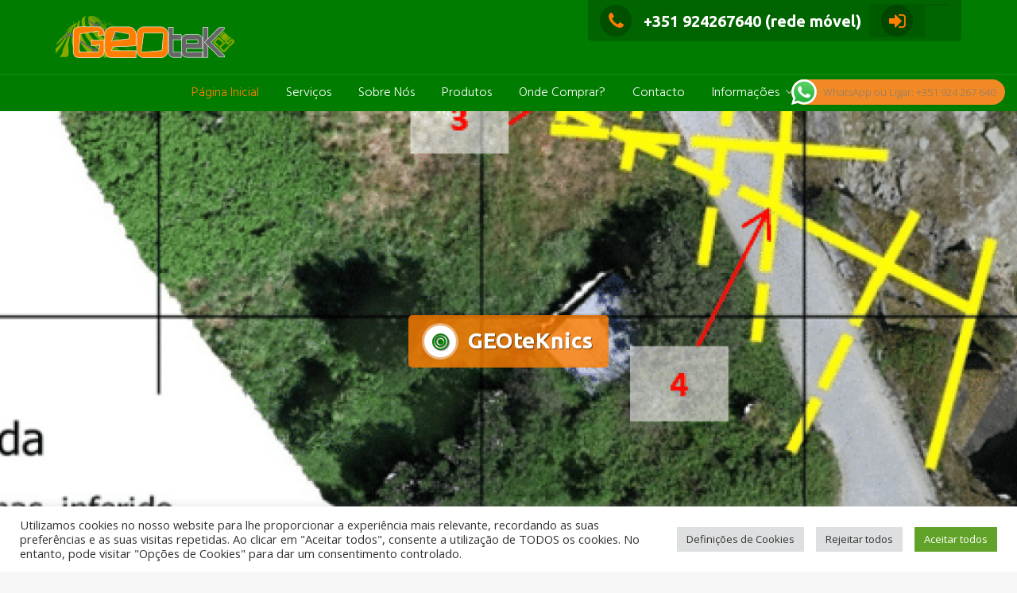

--- FILE ---
content_type: text/html; charset=UTF-8
request_url: https://geotek.pt/
body_size: 31621
content:
<!DOCTYPE html>
<html lang="pt-PT">
<head>
<meta charset="UTF-8">
<meta name="viewport" content="width=device-width, initial-scale=1">
<link rel="profile" href="http://gmpg.org/xfn/11">

<title>Cimento Expansivo &#8211; GEOteKnics &#8211; Vendemos e ajudamos na aplicação de cimento expansivo. Aqui encontrará informação necessária de como aplicar cimento expansivo.</title>
<meta name='robots' content='max-image-preview:large' />
	<style>img:is([sizes="auto" i], [sizes^="auto," i]) { contain-intrinsic-size: 3000px 1500px }</style>
	<link rel='dns-prefetch' href='//fonts.googleapis.com' />
<link rel="alternate" type="application/rss+xml" title="Cimento Expansivo - GEOteKnics &raquo; Feed" href="https://geotek.pt/feed" />
<link rel="alternate" type="application/rss+xml" title="Cimento Expansivo - GEOteKnics &raquo; Feed de comentários" href="https://geotek.pt/comments/feed" />
<script type="text/javascript">
/* <![CDATA[ */
window._wpemojiSettings = {"baseUrl":"https:\/\/s.w.org\/images\/core\/emoji\/16.0.1\/72x72\/","ext":".png","svgUrl":"https:\/\/s.w.org\/images\/core\/emoji\/16.0.1\/svg\/","svgExt":".svg","source":{"concatemoji":"https:\/\/geotek.pt\/wp-includes\/js\/wp-emoji-release.min.js?ver=6.8.3"}};
/*! This file is auto-generated */
!function(s,n){var o,i,e;function c(e){try{var t={supportTests:e,timestamp:(new Date).valueOf()};sessionStorage.setItem(o,JSON.stringify(t))}catch(e){}}function p(e,t,n){e.clearRect(0,0,e.canvas.width,e.canvas.height),e.fillText(t,0,0);var t=new Uint32Array(e.getImageData(0,0,e.canvas.width,e.canvas.height).data),a=(e.clearRect(0,0,e.canvas.width,e.canvas.height),e.fillText(n,0,0),new Uint32Array(e.getImageData(0,0,e.canvas.width,e.canvas.height).data));return t.every(function(e,t){return e===a[t]})}function u(e,t){e.clearRect(0,0,e.canvas.width,e.canvas.height),e.fillText(t,0,0);for(var n=e.getImageData(16,16,1,1),a=0;a<n.data.length;a++)if(0!==n.data[a])return!1;return!0}function f(e,t,n,a){switch(t){case"flag":return n(e,"\ud83c\udff3\ufe0f\u200d\u26a7\ufe0f","\ud83c\udff3\ufe0f\u200b\u26a7\ufe0f")?!1:!n(e,"\ud83c\udde8\ud83c\uddf6","\ud83c\udde8\u200b\ud83c\uddf6")&&!n(e,"\ud83c\udff4\udb40\udc67\udb40\udc62\udb40\udc65\udb40\udc6e\udb40\udc67\udb40\udc7f","\ud83c\udff4\u200b\udb40\udc67\u200b\udb40\udc62\u200b\udb40\udc65\u200b\udb40\udc6e\u200b\udb40\udc67\u200b\udb40\udc7f");case"emoji":return!a(e,"\ud83e\udedf")}return!1}function g(e,t,n,a){var r="undefined"!=typeof WorkerGlobalScope&&self instanceof WorkerGlobalScope?new OffscreenCanvas(300,150):s.createElement("canvas"),o=r.getContext("2d",{willReadFrequently:!0}),i=(o.textBaseline="top",o.font="600 32px Arial",{});return e.forEach(function(e){i[e]=t(o,e,n,a)}),i}function t(e){var t=s.createElement("script");t.src=e,t.defer=!0,s.head.appendChild(t)}"undefined"!=typeof Promise&&(o="wpEmojiSettingsSupports",i=["flag","emoji"],n.supports={everything:!0,everythingExceptFlag:!0},e=new Promise(function(e){s.addEventListener("DOMContentLoaded",e,{once:!0})}),new Promise(function(t){var n=function(){try{var e=JSON.parse(sessionStorage.getItem(o));if("object"==typeof e&&"number"==typeof e.timestamp&&(new Date).valueOf()<e.timestamp+604800&&"object"==typeof e.supportTests)return e.supportTests}catch(e){}return null}();if(!n){if("undefined"!=typeof Worker&&"undefined"!=typeof OffscreenCanvas&&"undefined"!=typeof URL&&URL.createObjectURL&&"undefined"!=typeof Blob)try{var e="postMessage("+g.toString()+"("+[JSON.stringify(i),f.toString(),p.toString(),u.toString()].join(",")+"));",a=new Blob([e],{type:"text/javascript"}),r=new Worker(URL.createObjectURL(a),{name:"wpTestEmojiSupports"});return void(r.onmessage=function(e){c(n=e.data),r.terminate(),t(n)})}catch(e){}c(n=g(i,f,p,u))}t(n)}).then(function(e){for(var t in e)n.supports[t]=e[t],n.supports.everything=n.supports.everything&&n.supports[t],"flag"!==t&&(n.supports.everythingExceptFlag=n.supports.everythingExceptFlag&&n.supports[t]);n.supports.everythingExceptFlag=n.supports.everythingExceptFlag&&!n.supports.flag,n.DOMReady=!1,n.readyCallback=function(){n.DOMReady=!0}}).then(function(){return e}).then(function(){var e;n.supports.everything||(n.readyCallback(),(e=n.source||{}).concatemoji?t(e.concatemoji):e.wpemoji&&e.twemoji&&(t(e.twemoji),t(e.wpemoji)))}))}((window,document),window._wpemojiSettings);
/* ]]> */
</script>
<link rel='stylesheet' id='ht_ctc_main_css-css' href='https://geotek.pt/wp-content/plugins/click-to-chat-for-whatsapp/new/inc/assets/css/main.css?ver=4.36' type='text/css' media='all' />
<style id='wp-emoji-styles-inline-css' type='text/css'>

	img.wp-smiley, img.emoji {
		display: inline !important;
		border: none !important;
		box-shadow: none !important;
		height: 1em !important;
		width: 1em !important;
		margin: 0 0.07em !important;
		vertical-align: -0.1em !important;
		background: none !important;
		padding: 0 !important;
	}
</style>
<link rel='stylesheet' id='wp-block-library-css' href='https://geotek.pt/wp-includes/css/dist/block-library/style.min.css?ver=6.8.3' type='text/css' media='all' />
<style id='classic-theme-styles-inline-css' type='text/css'>
/*! This file is auto-generated */
.wp-block-button__link{color:#fff;background-color:#32373c;border-radius:9999px;box-shadow:none;text-decoration:none;padding:calc(.667em + 2px) calc(1.333em + 2px);font-size:1.125em}.wp-block-file__button{background:#32373c;color:#fff;text-decoration:none}
</style>
<style id='global-styles-inline-css' type='text/css'>
:root{--wp--preset--aspect-ratio--square: 1;--wp--preset--aspect-ratio--4-3: 4/3;--wp--preset--aspect-ratio--3-4: 3/4;--wp--preset--aspect-ratio--3-2: 3/2;--wp--preset--aspect-ratio--2-3: 2/3;--wp--preset--aspect-ratio--16-9: 16/9;--wp--preset--aspect-ratio--9-16: 9/16;--wp--preset--color--black: #000000;--wp--preset--color--cyan-bluish-gray: #abb8c3;--wp--preset--color--white: #ffffff;--wp--preset--color--pale-pink: #f78da7;--wp--preset--color--vivid-red: #cf2e2e;--wp--preset--color--luminous-vivid-orange: #ff6900;--wp--preset--color--luminous-vivid-amber: #fcb900;--wp--preset--color--light-green-cyan: #7bdcb5;--wp--preset--color--vivid-green-cyan: #00d084;--wp--preset--color--pale-cyan-blue: #8ed1fc;--wp--preset--color--vivid-cyan-blue: #0693e3;--wp--preset--color--vivid-purple: #9b51e0;--wp--preset--gradient--vivid-cyan-blue-to-vivid-purple: linear-gradient(135deg,rgba(6,147,227,1) 0%,rgb(155,81,224) 100%);--wp--preset--gradient--light-green-cyan-to-vivid-green-cyan: linear-gradient(135deg,rgb(122,220,180) 0%,rgb(0,208,130) 100%);--wp--preset--gradient--luminous-vivid-amber-to-luminous-vivid-orange: linear-gradient(135deg,rgba(252,185,0,1) 0%,rgba(255,105,0,1) 100%);--wp--preset--gradient--luminous-vivid-orange-to-vivid-red: linear-gradient(135deg,rgba(255,105,0,1) 0%,rgb(207,46,46) 100%);--wp--preset--gradient--very-light-gray-to-cyan-bluish-gray: linear-gradient(135deg,rgb(238,238,238) 0%,rgb(169,184,195) 100%);--wp--preset--gradient--cool-to-warm-spectrum: linear-gradient(135deg,rgb(74,234,220) 0%,rgb(151,120,209) 20%,rgb(207,42,186) 40%,rgb(238,44,130) 60%,rgb(251,105,98) 80%,rgb(254,248,76) 100%);--wp--preset--gradient--blush-light-purple: linear-gradient(135deg,rgb(255,206,236) 0%,rgb(152,150,240) 100%);--wp--preset--gradient--blush-bordeaux: linear-gradient(135deg,rgb(254,205,165) 0%,rgb(254,45,45) 50%,rgb(107,0,62) 100%);--wp--preset--gradient--luminous-dusk: linear-gradient(135deg,rgb(255,203,112) 0%,rgb(199,81,192) 50%,rgb(65,88,208) 100%);--wp--preset--gradient--pale-ocean: linear-gradient(135deg,rgb(255,245,203) 0%,rgb(182,227,212) 50%,rgb(51,167,181) 100%);--wp--preset--gradient--electric-grass: linear-gradient(135deg,rgb(202,248,128) 0%,rgb(113,206,126) 100%);--wp--preset--gradient--midnight: linear-gradient(135deg,rgb(2,3,129) 0%,rgb(40,116,252) 100%);--wp--preset--font-size--small: 13px;--wp--preset--font-size--medium: 20px;--wp--preset--font-size--large: 36px;--wp--preset--font-size--x-large: 42px;--wp--preset--spacing--20: 0.44rem;--wp--preset--spacing--30: 0.67rem;--wp--preset--spacing--40: 1rem;--wp--preset--spacing--50: 1.5rem;--wp--preset--spacing--60: 2.25rem;--wp--preset--spacing--70: 3.38rem;--wp--preset--spacing--80: 5.06rem;--wp--preset--shadow--natural: 6px 6px 9px rgba(0, 0, 0, 0.2);--wp--preset--shadow--deep: 12px 12px 50px rgba(0, 0, 0, 0.4);--wp--preset--shadow--sharp: 6px 6px 0px rgba(0, 0, 0, 0.2);--wp--preset--shadow--outlined: 6px 6px 0px -3px rgba(255, 255, 255, 1), 6px 6px rgba(0, 0, 0, 1);--wp--preset--shadow--crisp: 6px 6px 0px rgba(0, 0, 0, 1);}:where(.is-layout-flex){gap: 0.5em;}:where(.is-layout-grid){gap: 0.5em;}body .is-layout-flex{display: flex;}.is-layout-flex{flex-wrap: wrap;align-items: center;}.is-layout-flex > :is(*, div){margin: 0;}body .is-layout-grid{display: grid;}.is-layout-grid > :is(*, div){margin: 0;}:where(.wp-block-columns.is-layout-flex){gap: 2em;}:where(.wp-block-columns.is-layout-grid){gap: 2em;}:where(.wp-block-post-template.is-layout-flex){gap: 1.25em;}:where(.wp-block-post-template.is-layout-grid){gap: 1.25em;}.has-black-color{color: var(--wp--preset--color--black) !important;}.has-cyan-bluish-gray-color{color: var(--wp--preset--color--cyan-bluish-gray) !important;}.has-white-color{color: var(--wp--preset--color--white) !important;}.has-pale-pink-color{color: var(--wp--preset--color--pale-pink) !important;}.has-vivid-red-color{color: var(--wp--preset--color--vivid-red) !important;}.has-luminous-vivid-orange-color{color: var(--wp--preset--color--luminous-vivid-orange) !important;}.has-luminous-vivid-amber-color{color: var(--wp--preset--color--luminous-vivid-amber) !important;}.has-light-green-cyan-color{color: var(--wp--preset--color--light-green-cyan) !important;}.has-vivid-green-cyan-color{color: var(--wp--preset--color--vivid-green-cyan) !important;}.has-pale-cyan-blue-color{color: var(--wp--preset--color--pale-cyan-blue) !important;}.has-vivid-cyan-blue-color{color: var(--wp--preset--color--vivid-cyan-blue) !important;}.has-vivid-purple-color{color: var(--wp--preset--color--vivid-purple) !important;}.has-black-background-color{background-color: var(--wp--preset--color--black) !important;}.has-cyan-bluish-gray-background-color{background-color: var(--wp--preset--color--cyan-bluish-gray) !important;}.has-white-background-color{background-color: var(--wp--preset--color--white) !important;}.has-pale-pink-background-color{background-color: var(--wp--preset--color--pale-pink) !important;}.has-vivid-red-background-color{background-color: var(--wp--preset--color--vivid-red) !important;}.has-luminous-vivid-orange-background-color{background-color: var(--wp--preset--color--luminous-vivid-orange) !important;}.has-luminous-vivid-amber-background-color{background-color: var(--wp--preset--color--luminous-vivid-amber) !important;}.has-light-green-cyan-background-color{background-color: var(--wp--preset--color--light-green-cyan) !important;}.has-vivid-green-cyan-background-color{background-color: var(--wp--preset--color--vivid-green-cyan) !important;}.has-pale-cyan-blue-background-color{background-color: var(--wp--preset--color--pale-cyan-blue) !important;}.has-vivid-cyan-blue-background-color{background-color: var(--wp--preset--color--vivid-cyan-blue) !important;}.has-vivid-purple-background-color{background-color: var(--wp--preset--color--vivid-purple) !important;}.has-black-border-color{border-color: var(--wp--preset--color--black) !important;}.has-cyan-bluish-gray-border-color{border-color: var(--wp--preset--color--cyan-bluish-gray) !important;}.has-white-border-color{border-color: var(--wp--preset--color--white) !important;}.has-pale-pink-border-color{border-color: var(--wp--preset--color--pale-pink) !important;}.has-vivid-red-border-color{border-color: var(--wp--preset--color--vivid-red) !important;}.has-luminous-vivid-orange-border-color{border-color: var(--wp--preset--color--luminous-vivid-orange) !important;}.has-luminous-vivid-amber-border-color{border-color: var(--wp--preset--color--luminous-vivid-amber) !important;}.has-light-green-cyan-border-color{border-color: var(--wp--preset--color--light-green-cyan) !important;}.has-vivid-green-cyan-border-color{border-color: var(--wp--preset--color--vivid-green-cyan) !important;}.has-pale-cyan-blue-border-color{border-color: var(--wp--preset--color--pale-cyan-blue) !important;}.has-vivid-cyan-blue-border-color{border-color: var(--wp--preset--color--vivid-cyan-blue) !important;}.has-vivid-purple-border-color{border-color: var(--wp--preset--color--vivid-purple) !important;}.has-vivid-cyan-blue-to-vivid-purple-gradient-background{background: var(--wp--preset--gradient--vivid-cyan-blue-to-vivid-purple) !important;}.has-light-green-cyan-to-vivid-green-cyan-gradient-background{background: var(--wp--preset--gradient--light-green-cyan-to-vivid-green-cyan) !important;}.has-luminous-vivid-amber-to-luminous-vivid-orange-gradient-background{background: var(--wp--preset--gradient--luminous-vivid-amber-to-luminous-vivid-orange) !important;}.has-luminous-vivid-orange-to-vivid-red-gradient-background{background: var(--wp--preset--gradient--luminous-vivid-orange-to-vivid-red) !important;}.has-very-light-gray-to-cyan-bluish-gray-gradient-background{background: var(--wp--preset--gradient--very-light-gray-to-cyan-bluish-gray) !important;}.has-cool-to-warm-spectrum-gradient-background{background: var(--wp--preset--gradient--cool-to-warm-spectrum) !important;}.has-blush-light-purple-gradient-background{background: var(--wp--preset--gradient--blush-light-purple) !important;}.has-blush-bordeaux-gradient-background{background: var(--wp--preset--gradient--blush-bordeaux) !important;}.has-luminous-dusk-gradient-background{background: var(--wp--preset--gradient--luminous-dusk) !important;}.has-pale-ocean-gradient-background{background: var(--wp--preset--gradient--pale-ocean) !important;}.has-electric-grass-gradient-background{background: var(--wp--preset--gradient--electric-grass) !important;}.has-midnight-gradient-background{background: var(--wp--preset--gradient--midnight) !important;}.has-small-font-size{font-size: var(--wp--preset--font-size--small) !important;}.has-medium-font-size{font-size: var(--wp--preset--font-size--medium) !important;}.has-large-font-size{font-size: var(--wp--preset--font-size--large) !important;}.has-x-large-font-size{font-size: var(--wp--preset--font-size--x-large) !important;}
:where(.wp-block-post-template.is-layout-flex){gap: 1.25em;}:where(.wp-block-post-template.is-layout-grid){gap: 1.25em;}
:where(.wp-block-columns.is-layout-flex){gap: 2em;}:where(.wp-block-columns.is-layout-grid){gap: 2em;}
:root :where(.wp-block-pullquote){font-size: 1.5em;line-height: 1.6;}
</style>
<link rel='stylesheet' id='contact-form-7-css' href='https://geotek.pt/wp-content/plugins/contact-form-7/includes/css/styles.css?ver=6.0.6' type='text/css' media='all' />
<link rel='stylesheet' id='cookie-law-info-css' href='https://geotek.pt/wp-content/plugins/cookie-law-info/legacy/public/css/cookie-law-info-public.css?ver=3.2.10' type='text/css' media='all' />
<link rel='stylesheet' id='cookie-law-info-gdpr-css' href='https://geotek.pt/wp-content/plugins/cookie-law-info/legacy/public/css/cookie-law-info-gdpr.css?ver=3.2.10' type='text/css' media='all' />
<link rel='stylesheet' id='woocommerce-layout-css' href='https://geotek.pt/wp-content/plugins/woocommerce/assets/css/woocommerce-layout.css?ver=10.4.3' type='text/css' media='all' />
<link rel='stylesheet' id='woocommerce-smallscreen-css' href='https://geotek.pt/wp-content/plugins/woocommerce/assets/css/woocommerce-smallscreen.css?ver=10.4.3' type='text/css' media='only screen and (max-width: 768px)' />
<link rel='stylesheet' id='woocommerce-general-css' href='https://geotek.pt/wp-content/plugins/woocommerce/assets/css/woocommerce.css?ver=10.4.3' type='text/css' media='all' />
<style id='woocommerce-inline-inline-css' type='text/css'>
.woocommerce form .form-row .required { visibility: visible; }
</style>
<link rel='stylesheet' id='trusted-fonts-css' href='//fonts.googleapis.com/css?family=Ubuntu%3A300%2C400%2C500%2C700%7CHind%3A300%2C400%2C500%2C600%2C700%7COpen+Sans%3A300%2C400%2C600%2C700%2C800%7CMontserrat%3A400%2C700&#038;subset=latin%2Clatin-ext' type='text/css' media='all' />
<link rel='stylesheet' id='animate-css' href='https://geotek.pt/wp-content/themes/trusted/css/animate.css?ver=1.0' type='text/css' media='all' />
<link rel='stylesheet' id='trusted-font-awesome-css' href='https://geotek.pt/wp-content/themes/trusted/css/font-awesome.min.css?ver=6.8.3' type='text/css' media='all' />
<link rel='stylesheet' id='trusted-style-css' href='https://geotek.pt/wp-content/themes/trusted/style.css?ver=1.11.0' type='text/css' media='all' />
<style id='trusted-style-inline-css' type='text/css'>
.main-title,.main-excerpt,.taxonomy-description,.featured-post-wrap,.term-description,.page-description,.blog article,.archive article,.search article,.archive li.product{visibility:hidden;}.featured-post-wrap.reveal{visibility:visible;}.post-type-archive-product li.product-category,.term-description,.page-description{visibility:hidden;-webkit-animation-name:fadeInUp;animation-name:fadeInUp;}#secondary aside{visibility:hidden;-webkit-animation-name:fadeInRight;animation-name:fadeInRight;}.main-header{background-image: url( https://geotek.pt/wp-content/uploads/2018/11/cropped-1-1.png )}.entry-content h1:before,.entry-content h2:before,.entry-content h3:before,.entry-content h4:before,.entry-content h5:before,.entry-content h6:before,.entry-header .entry-title:before,#secondary .widget .widget-title:before,h3#reply-title:before,h3.comments-title:before,.woocommerce h2:before,.woocommerce div.product .woocommerce-tabs .wc-tabs li.active:after{background-color:#ff7d00}button,input[type="button"],input[type="reset"],input[type="submit"],#infinite-handle span button,#infinite-handle span button:hover,#infinite-handle span button:focus,#infinite-handle span button:active,.entry-meta span .fa,.entry-footer span .fa,.comment-navigation .nav-previous a,.comment-navigation .nav-next a,#top-bar a.button,#top-bar button, #top-bar input[type="button"], #top-bar input[type="reset"], #top-bar input[type="submit"],.top-cart:hover .item-count,.top-login-dropdown #respond input#submit, .top-login-dropdown a.button, .top-login-dropdown button.button, .top-login-dropdown input.button,.top-login-mini-cart #respond input#submit, .top-login-mini-cart a.button, .top-login-mini-cart button.button, .top-login-mini-cart input.button,.featured-post:hover .featured-icon,#cta-section a:hover .cta-icon .fa,#cta-section a.button,#footer-menu a[href*="codepen.io"]:hover:before,#footer-menu a[href*="digg.com"]:hover:before,#footer-menu a[href*="dribbble.com"]:hover:before,#footer-menu a[href*="dropbox.com"]:hover:before,#footer-menu a[href*="facebook.com"]:hover:before,#footer-menu a[href*="flickr.com"]:hover:before,#footer-menu a[href*="foursquare.com"]:hover:before,#footer-menu a[href*="plus.google.com"]:hover:before,#footer-menu a[href*="github.com"]:hover:before,#footer-menu a[href*="instagram.com"]:hover:before,#footer-menu a[href*="linkedin.com"]:hover:before,#footer-menu a[href*="pinterest.com"]:hover:before,#footer-menu a[href*="getpocket.com"]:hover:before,#footer-menu a[href*="reddit.com"]:hover:before,#footer-menu a[href*="skype.com"]:hover:before,#footer-menu a[href*="stumbleupon.com"]:hover:before,#footer-menu a[href*="tumblr.com"]:hover:before,#footer-menu a[href*="twitter.com"]:hover:before,#footer-menu a[href*="vimeo.com"]:hover:before,#footer-menu a[href*="wordpress.com"]:hover:before,#footer-menu a[href*="wordpress.org"]:hover:before,#footer-menu a[href*="youtube.com"]:hover:before,#footer-menu a[href^="mailto:"]:hover:before,#footer-menu a[href*="spotify.com"]:hover:before,#footer-menu a[href*="twitch.tv"]:hover:before,#footer-menu a[href$="/feed/"]:hover:before,.woocommerce ul.products li.product .button.add_to_cart_button,.woocommerce ul.products li.product .button,.woocommerce a.added_to_cart,.woocommerce div.product div.images .woocommerce-product-gallery__trigger,.woocommerce ul.products li.product .price,.woocommerce ul.products li.product .price:before,.woocommerce div.product p.price,.woocommerce div.product p.price:before,.woocommerce #respond input#submit.alt,.woocommerce a.button.alt,.woocommerce button.button.alt,.woocommerce input.button.alt,.woocommerce #respond input#submit.alt:hover,.woocommerce a.button.alt:hover,.woocommerce button.button.alt:hover,.woocommerce input.button.alt:hover,.woocommerce #respond input#submit.alt.disabled,.woocommerce #respond input#submit.alt.disabled:hover,.woocommerce #respond input#submit.alt:disabled,.woocommerce #respond input#submit.alt:disabled:hover,.woocommerce #respond input#submit.alt:disabled[disabled],.woocommerce #respond input#submit.alt:disabled[disabled]:hover,.woocommerce a.button.alt.disabled,.woocommerce a.button.alt.disabled:hover,.woocommerce a.button.alt:disabled,.woocommerce a.button.alt:disabled:hover,.woocommerce a.button.alt:disabled[disabled],.woocommerce a.button.alt:disabled[disabled]:hover,.woocommerce button.button.alt.disabled,.woocommerce button.button.alt.disabled:hover,.woocommerce button.button.alt:disabled,.woocommerce button.button.alt:disabled:hover,.woocommerce button.button.alt:disabled[disabled],.woocommerce button.button.alt:disabled[disabled]:hover,.woocommerce input.button.alt.disabled,.woocommerce input.button.alt.disabled:hover,.woocommerce input.button.alt:disabled,.woocommerce input.button.alt:disabled:hover,.woocommerce input.button.alt:disabled[disabled],.woocommerce input.button.alt:disabled[disabled]:hover,.woocommerce #respond input#submit,.woocommerce a.button,.woocommerce button.button,.woocommerce input.button,.woocommerce #respond input#submit:hover,.woocommerce a.button:hover,.woocommerce button.button:hover,.woocommerce input.button:hover,.page .woocommerce-tabs .wc-tabs li:before,.woocommerce .widget_price_filter .ui-slider .ui-slider-handle,.wc-block-grid__product-add-to-cart .wp-block-button__link,.wc-block-grid__product-add-to-cart a.added_to_cart,.wc-block-grid__product-price,.woocommerce ul.products li.product .price:before,.wc-block-grid__product-price:before{background:#ff7d00}a,a:hover,a:focus,a:active,.single-entry-content a,.widget-area a:hover,.comment-list a:hover,#top-bar a:hover,#top-bar .fa,#site-description,.top-tel .fa,.top-login-dropdown .top-login-register:before,#primary-menu li a:hover,#primary-menu li.current-menu-item > a,#primary-menu ul li a:hover,#cta-section .cta-icon .fa,.pagination a:hover,.pagination .current,article.post.sticky .entry-header .entry-title:after,.woocommerce div.product .woocommerce-tabs .wc-tabs li a:hover,.woocommerce nav.woocommerce-pagination ul li a:focus, .woocommerce nav.woocommerce-pagination ul li a:hover, .woocommerce nav.woocommerce-pagination ul li span.current,.woocommerce .woocommerce-message:before,.woocommerce .woocommerce-info:before,#masthead.light #top-bar a,#masthead.light #top-bar .fa:hover,#masthead.light #primary-menu li a:hover,.infinite-loader{color:#ff7d00}#cta-section a:hover .cta-tel-before,#cta-section a:hover .cta-tel-after,.comment-navigation .nav-next a:after,.comment-navigation .nav-previous a:after,.featured-post,.pagination a:hover,.pagination .current,.woocommerce nav.woocommerce-pagination ul li a:focus, .woocommerce nav.woocommerce-pagination ul li a:hover, .woocommerce nav.woocommerce-pagination ul li span.current,.woocommerce div.product div.images .flex-control-thumbs li img.flex-active, .woocommerce div.product div.images .flex-control-thumbs li img:hover{border-color: #ff7d00}#footer-menu a[href*="codepen.io"]:before,#footer-menu a[href*="digg.com"]:before,#footer-menu a[href*="dribbble.com"]:before,#footer-menu a[href*="dropbox.com"]:before,#footer-menu a[href*="facebook.com"]:before,#footer-menu a[href*="flickr.com"]:before,#footer-menu a[href*="foursquare.com"]:before,#footer-menu a[href*="plus.google.com"]:before,#footer-menu a[href*="github.com"]:before,#footer-menu a[href*="instagram.com"]:before,#footer-menu a[href*="linkedin.com"]:before,#footer-menu a[href*="pinterest.com"]:before,#footer-menu a[href*="getpocket.com"]:before,#footer-menu a[href*="reddit.com"]:before,#footer-menu a[href*="skype.com"]:before,#footer-menu a[href*="stumbleupon.com"]:before,#footer-menu a[href*="tumblr.com"]:before,#footer-menu a[href*="twitter.com"]:before,#footer-menu a[href*="vimeo.com"]:before,#footer-menu a[href*="wordpress.com"]:before,#footer-menu a[href*="wordpress.org"]:before,#footer-menu a[href*="youtube.com"]:before,#footer-menu a[href^="mailto:"]:before,#footer-menu a[href*="spotify.com"]:before,#footer-menu a[href*="twitch.tv"]:before,#footer-menu a[href$="/feed/"]:before{box-shadow: inset 0 0 0 #ff7d00;}#footer-menu a[href*="codepen.io"]:hover:before,#footer-menu a[href*="digg.com"]:hover:before,#footer-menu a[href*="dribbble.com"]:hover:before,#footer-menu a[href*="dropbox.com"]:hover:before,#footer-menu a[href*="facebook.com"]:hover:before,#footer-menu a[href*="flickr.com"]:hover:before,#footer-menu a[href*="foursquare.com"]:hover:before,#footer-menu a[href*="plus.google.com"]:hover:before,#footer-menu a[href*="github.com"]:hover:before,#footer-menu a[href*="instagram.com"]:hover:before,#footer-menu a[href*="linkedin.com"]:hover:before,#footer-menu a[href*="pinterest.com"]:hover:before,#footer-menu a[href*="getpocket.com"]:hover:before,#footer-menu a[href*="reddit.com"]:hover:before,#footer-menu a[href*="skype.com"]:hover:before,#footer-menu a[href*="stumbleupon.com"]:hover:before,#footer-menu a[href*="tumblr.com"]:hover:before,#footer-menu a[href*="twitter.com"]:hover:before,#footer-menu a[href*="vimeo.com"]:hover:before,#footer-menu a[href*="wordpress.com"]:hover:before,#footer-menu a[href*="wordpress.org"]:hover:before,#footer-menu a[href*="youtube.com"]:hover:before,#footer-menu a[href^="mailto:"]:hover:before,#footer-menu a[href*="spotify.com"]:hover:before,#footer-menu a[href*="twitch.tv"]:hover:before,#footer-menu a[href$="/feed/"]:hover:before{box-shadow: inset 0 -40px 0 #ff7d00;}.main-title{background:rgba( 255, 125, 0,0.8);}.featured-post:hover .featured-icon,#cta-section a:hover .cta-icon .fa{box-shadow: 0px 0px 0px 4px rgba( 255, 125, 0,0.45);}.breadcrumbs .trail-items{background:rgba( 255, 125, 0,0.7);}.trusted-modal,.top-login-dropdown,.top-login-mini-cart{background-color: #007d00}#masthead.above,#masthead.scrolled,#top-bar ul > li > ul,#primary-menu ul,.featured-post .featured-icon,#colophon,.woocommerce div.product form.variations_form.cart,.woocommerce div.product p.variations_form.cart,#masthead.light .top-tel .mobile-clear:hover .fa,#masthead.light .top-login:hover .fa,#masthead.light .top-cart:hover .fa{background:#007d00;}@media screen and (max-width: 1024px){#primary-menu,.site-navigation.centered #primary-menu{background:#007d00;}}.header-title .fa,.top-cart .item-count,#footer-menu a:before,#footer-menu a[href*="codepen.io"]:hover:before,#footer-menu a[href*="digg.com"]:hover:before,#footer-menu a[href*="dribbble.com"]:hover:before,#footer-menu a[href*="dropbox.com"]:hover:before,#footer-menu a[href*="facebook.com"]:hover:before,#footer-menu a[href*="flickr.com"]:hover:before,#footer-menu a[href*="foursquare.com"]:hover:before,#footer-menu a[href*="plus.google.com"]:hover:before,#footer-menu a[href*="github.com"]:hover:before,#footer-menu a[href*="instagram.com"]:hover:before,#footer-menu a[href*="linkedin.com"]:hover:before,#footer-menu a[href*="pinterest.com"]:hover:before,#footer-menu a[href*="getpocket.com"]:hover:before,#footer-menu a[href*="reddit.com"]:hover:before,#footer-menu a[href*="skype.com"]:hover:before,#footer-menu a[href*="stumbleupon.com"]:hover:before,#footer-menu a[href*="tumblr.com"]:hover:before,#footer-menu a[href*="twitter.com"]:hover:before,#footer-menu a[href*="vimeo.com"]:hover:before,#footer-menu a[href*="wordpress.com"]:hover:before,#footer-menu a[href*="wordpress.org"]:hover:before,#footer-menu a[href*="youtube.com"]:hover:before,#footer-menu a[href^="mailto:"]:hover:before,#footer-menu a[href*="spotify.com"]:hover:before,#footer-menu a[href*="twitch.tv"]:hover:before,#footer-menu a[href$="/feed/"]:hover:before{color:#007d00}.main-excerpt p,.taxonomy-description p,.term-description p,.page-description p{text-shadow: 0 1px 0 #007d00;}#masthead,.main-excerpt p,.taxonomy-description p,.term-description p,.page-description p{background:rgba( 0, 125, 0,0.8);}#cta-section{background-color:rgba( 0, 125, 0,0.8);}.featured-post .featured-icon{box-shadow: 0px 0px 0px 4px rgba( 0, 125, 0,0.45);}#cta-section{background-image: url( https://geotek.pt/wp-content/uploads/2019/01/palete.jpg )}
</style>
<link rel='stylesheet' id='call-now-button-modern-style-css' href='https://geotek.pt/wp-content/plugins/call-now-button/resources/style/modern.css?ver=1.5.5' type='text/css' media='all' />
<link rel="stylesheet" type="text/css" href="https://geotek.pt/wp-content/plugins/smart-slider-3/Public/SmartSlider3/Application/Frontend/Assets/dist/smartslider.min.css?ver=c9342566" media="all">
<link rel="stylesheet" type="text/css" href="https://fonts.googleapis.com/css?display=swap&amp;family=Roboto%3A300%2C400" media="all">
<style data-related="n2-ss-2">div#n2-ss-2 .n2-ss-slider-1{display:grid;position:relative;}div#n2-ss-2 .n2-ss-slider-2{display:grid;position:relative;overflow:hidden;padding:0px 0px 0px 0px;border:0px solid RGBA(62,62,62,1);border-radius:0px;background-clip:padding-box;background-repeat:repeat;background-position:50% 50%;background-size:cover;background-attachment:scroll;z-index:1;}div#n2-ss-2:not(.n2-ss-loaded) .n2-ss-slider-2{background-image:none !important;}div#n2-ss-2 .n2-ss-slider-3{display:grid;grid-template-areas:'cover';position:relative;overflow:hidden;z-index:10;}div#n2-ss-2 .n2-ss-slider-3 > *{grid-area:cover;}div#n2-ss-2 .n2-ss-slide-backgrounds,div#n2-ss-2 .n2-ss-slider-3 > .n2-ss-divider{position:relative;}div#n2-ss-2 .n2-ss-slide-backgrounds{z-index:10;}div#n2-ss-2 .n2-ss-slide-backgrounds > *{overflow:hidden;}div#n2-ss-2 .n2-ss-slide-background{transform:translateX(-100000px);}div#n2-ss-2 .n2-ss-slider-4{place-self:center;position:relative;width:100%;height:100%;z-index:20;display:grid;grid-template-areas:'slide';}div#n2-ss-2 .n2-ss-slider-4 > *{grid-area:slide;}div#n2-ss-2.n2-ss-full-page--constrain-ratio .n2-ss-slider-4{height:auto;}div#n2-ss-2 .n2-ss-slide{display:grid;place-items:center;grid-auto-columns:100%;position:relative;z-index:20;-webkit-backface-visibility:hidden;transform:translateX(-100000px);}div#n2-ss-2 .n2-ss-slide{perspective:1500px;}div#n2-ss-2 .n2-ss-slide-active{z-index:21;}.n2-ss-background-animation{position:absolute;top:0;left:0;width:100%;height:100%;z-index:3;}div#n2-ss-2 .nextend-arrow{cursor:pointer;overflow:hidden;line-height:0 !important;z-index:18;-webkit-user-select:none;}div#n2-ss-2 .nextend-arrow img{position:relative;display:block;}div#n2-ss-2 .nextend-arrow img.n2-arrow-hover-img{display:none;}div#n2-ss-2 .nextend-arrow:FOCUS img.n2-arrow-hover-img,div#n2-ss-2 .nextend-arrow:HOVER img.n2-arrow-hover-img{display:inline;}div#n2-ss-2 .nextend-arrow:FOCUS img.n2-arrow-normal-img,div#n2-ss-2 .nextend-arrow:HOVER img.n2-arrow-normal-img{display:none;}div#n2-ss-2 .nextend-arrow-animated{overflow:hidden;}div#n2-ss-2 .nextend-arrow-animated > div{position:relative;}div#n2-ss-2 .nextend-arrow-animated .n2-active{position:absolute;}div#n2-ss-2 .nextend-arrow-animated-fade{transition:background 0.3s, opacity 0.4s;}div#n2-ss-2 .nextend-arrow-animated-horizontal > div{transition:all 0.4s;transform:none;}div#n2-ss-2 .nextend-arrow-animated-horizontal .n2-active{top:0;}div#n2-ss-2 .nextend-arrow-previous.nextend-arrow-animated-horizontal .n2-active{left:100%;}div#n2-ss-2 .nextend-arrow-next.nextend-arrow-animated-horizontal .n2-active{right:100%;}div#n2-ss-2 .nextend-arrow-previous.nextend-arrow-animated-horizontal:HOVER > div,div#n2-ss-2 .nextend-arrow-previous.nextend-arrow-animated-horizontal:FOCUS > div{transform:translateX(-100%);}div#n2-ss-2 .nextend-arrow-next.nextend-arrow-animated-horizontal:HOVER > div,div#n2-ss-2 .nextend-arrow-next.nextend-arrow-animated-horizontal:FOCUS > div{transform:translateX(100%);}div#n2-ss-2 .nextend-arrow-animated-vertical > div{transition:all 0.4s;transform:none;}div#n2-ss-2 .nextend-arrow-animated-vertical .n2-active{left:0;}div#n2-ss-2 .nextend-arrow-previous.nextend-arrow-animated-vertical .n2-active{top:100%;}div#n2-ss-2 .nextend-arrow-next.nextend-arrow-animated-vertical .n2-active{bottom:100%;}div#n2-ss-2 .nextend-arrow-previous.nextend-arrow-animated-vertical:HOVER > div,div#n2-ss-2 .nextend-arrow-previous.nextend-arrow-animated-vertical:FOCUS > div{transform:translateY(-100%);}div#n2-ss-2 .nextend-arrow-next.nextend-arrow-animated-vertical:HOVER > div,div#n2-ss-2 .nextend-arrow-next.nextend-arrow-animated-vertical:FOCUS > div{transform:translateY(100%);}div#n2-ss-2 .n2-style-107cb0e4b96e295f0c4852cfc0854d07-heading{background: RGBA(0,0,0,0.67);opacity:1;padding:2px 2px 2px 2px ;box-shadow: none;border: 0px solid RGBA(0,0,0,1);border-radius:3px;}div#n2-ss-2 .n2-style-107cb0e4b96e295f0c4852cfc0854d07-heading:Hover, div#n2-ss-2 .n2-style-107cb0e4b96e295f0c4852cfc0854d07-heading:ACTIVE, div#n2-ss-2 .n2-style-107cb0e4b96e295f0c4852cfc0854d07-heading:FOCUS{background: RGBA(255,145,57,1);}div#n2-ss-2 .n-uc-A24b0TlQKO7j{padding:10px 10px 10px 10px}div#n2-ss-2 .n-uc-dHvEAGbhOGcI{padding:10px 10px 10px 10px}div#n2-ss-2 .nextend-arrow img{width: 26px}@media (min-width: 1200px){div#n2-ss-2 [data-hide-desktopportrait="1"]{display: none !important;}}@media (orientation: landscape) and (max-width: 1199px) and (min-width: 901px),(orientation: portrait) and (max-width: 1199px) and (min-width: 701px){div#n2-ss-2 [data-hide-tabletportrait="1"]{display: none !important;}}@media (orientation: landscape) and (max-width: 900px),(orientation: portrait) and (max-width: 700px){div#n2-ss-2 [data-hide-mobileportrait="1"]{display: none !important;}div#n2-ss-2 .nextend-arrow img{width: 16px}}</style>
<style data-related="n2-ss-5">div#n2-ss-5 .n2-ss-slider-1{display:grid;position:relative;}div#n2-ss-5 .n2-ss-slider-2{display:grid;position:relative;overflow:hidden;padding:0px 0px 0px 0px;border:0px solid RGBA(62,62,62,1);border-radius:0px;background-clip:padding-box;background-repeat:repeat;background-position:50% 50%;background-size:cover;background-attachment:scroll;z-index:1;}div#n2-ss-5:not(.n2-ss-loaded) .n2-ss-slider-2{background-image:none !important;}div#n2-ss-5 .n2-ss-slider-3{display:grid;grid-template-areas:'cover';position:relative;overflow:hidden;z-index:10;}div#n2-ss-5 .n2-ss-slider-3 > *{grid-area:cover;}div#n2-ss-5 .n2-ss-slide-backgrounds,div#n2-ss-5 .n2-ss-slider-3 > .n2-ss-divider{position:relative;}div#n2-ss-5 .n2-ss-slide-backgrounds{z-index:10;}div#n2-ss-5 .n2-ss-slide-backgrounds > *{overflow:hidden;}div#n2-ss-5 .n2-ss-slide-background{transform:translateX(-100000px);}div#n2-ss-5 .n2-ss-slider-4{place-self:center;position:relative;width:100%;height:100%;z-index:20;display:grid;grid-template-areas:'slide';}div#n2-ss-5 .n2-ss-slider-4 > *{grid-area:slide;}div#n2-ss-5.n2-ss-full-page--constrain-ratio .n2-ss-slider-4{height:auto;}div#n2-ss-5 .n2-ss-slide{display:grid;place-items:center;grid-auto-columns:100%;position:relative;z-index:20;-webkit-backface-visibility:hidden;transform:translateX(-100000px);}div#n2-ss-5 .n2-ss-slide{perspective:1500px;}div#n2-ss-5 .n2-ss-slide-active{z-index:21;}.n2-ss-background-animation{position:absolute;top:0;left:0;width:100%;height:100%;z-index:3;}div#n2-ss-5 .n2-ss-button-container,div#n2-ss-5 .n2-ss-button-container a{display:block;}div#n2-ss-5 .n2-ss-button-container--non-full-width,div#n2-ss-5 .n2-ss-button-container--non-full-width a{display:inline-block;}div#n2-ss-5 .n2-ss-button-container.n2-ss-nowrap{white-space:nowrap;}div#n2-ss-5 .n2-ss-button-container a div{display:inline;font-size:inherit;text-decoration:inherit;color:inherit;line-height:inherit;font-family:inherit;font-weight:inherit;}div#n2-ss-5 .n2-ss-button-container a > div{display:inline-flex;align-items:center;vertical-align:top;}div#n2-ss-5 .n2-ss-button-container span{font-size:100%;vertical-align:baseline;}div#n2-ss-5 .n2-ss-button-container a[data-iconplacement="left"] span{margin-right:0.3em;}div#n2-ss-5 .n2-ss-button-container a[data-iconplacement="right"] span{margin-left:0.3em;}div#n2-ss-5 .nextend-arrow{cursor:pointer;overflow:hidden;line-height:0 !important;z-index:18;-webkit-user-select:none;}div#n2-ss-5 .nextend-arrow img{position:relative;display:block;}div#n2-ss-5 .nextend-arrow img.n2-arrow-hover-img{display:none;}div#n2-ss-5 .nextend-arrow:FOCUS img.n2-arrow-hover-img,div#n2-ss-5 .nextend-arrow:HOVER img.n2-arrow-hover-img{display:inline;}div#n2-ss-5 .nextend-arrow:FOCUS img.n2-arrow-normal-img,div#n2-ss-5 .nextend-arrow:HOVER img.n2-arrow-normal-img{display:none;}div#n2-ss-5 .nextend-arrow-animated{overflow:hidden;}div#n2-ss-5 .nextend-arrow-animated > div{position:relative;}div#n2-ss-5 .nextend-arrow-animated .n2-active{position:absolute;}div#n2-ss-5 .nextend-arrow-animated-fade{transition:background 0.3s, opacity 0.4s;}div#n2-ss-5 .nextend-arrow-animated-horizontal > div{transition:all 0.4s;transform:none;}div#n2-ss-5 .nextend-arrow-animated-horizontal .n2-active{top:0;}div#n2-ss-5 .nextend-arrow-previous.nextend-arrow-animated-horizontal .n2-active{left:100%;}div#n2-ss-5 .nextend-arrow-next.nextend-arrow-animated-horizontal .n2-active{right:100%;}div#n2-ss-5 .nextend-arrow-previous.nextend-arrow-animated-horizontal:HOVER > div,div#n2-ss-5 .nextend-arrow-previous.nextend-arrow-animated-horizontal:FOCUS > div{transform:translateX(-100%);}div#n2-ss-5 .nextend-arrow-next.nextend-arrow-animated-horizontal:HOVER > div,div#n2-ss-5 .nextend-arrow-next.nextend-arrow-animated-horizontal:FOCUS > div{transform:translateX(100%);}div#n2-ss-5 .nextend-arrow-animated-vertical > div{transition:all 0.4s;transform:none;}div#n2-ss-5 .nextend-arrow-animated-vertical .n2-active{left:0;}div#n2-ss-5 .nextend-arrow-previous.nextend-arrow-animated-vertical .n2-active{top:100%;}div#n2-ss-5 .nextend-arrow-next.nextend-arrow-animated-vertical .n2-active{bottom:100%;}div#n2-ss-5 .nextend-arrow-previous.nextend-arrow-animated-vertical:HOVER > div,div#n2-ss-5 .nextend-arrow-previous.nextend-arrow-animated-vertical:FOCUS > div{transform:translateY(-100%);}div#n2-ss-5 .nextend-arrow-next.nextend-arrow-animated-vertical:HOVER > div,div#n2-ss-5 .nextend-arrow-next.nextend-arrow-animated-vertical:FOCUS > div{transform:translateY(100%);}div#n2-ss-5 .n2-font-506310b69861c43e57a7093cf84dc95b-hover{font-family: 'Roboto','Arial';color: #ffffff;font-size:300%;text-shadow: none;line-height: 1.5;font-weight: normal;font-style: normal;text-decoration: none;text-align: inherit;letter-spacing: normal;word-spacing: normal;text-transform: none;}div#n2-ss-5 .n2-font-b20bd2e637221dfaf92c729a6979e9ea-paragraph{font-family: 'Roboto','Arial';color: #ffffff;font-size:112.5%;text-shadow: none;line-height: 1.5;font-weight: normal;font-style: normal;text-decoration: none;text-align: inherit;letter-spacing: normal;word-spacing: normal;text-transform: none;}div#n2-ss-5 .n2-font-b20bd2e637221dfaf92c729a6979e9ea-paragraph a, div#n2-ss-5 .n2-font-b20bd2e637221dfaf92c729a6979e9ea-paragraph a:FOCUS{font-family: 'Roboto','Arial';color: #ffffff;font-size:100%;text-shadow: none;line-height: 1.5;font-weight: normal;font-style: normal;text-decoration: none;text-align: inherit;letter-spacing: normal;word-spacing: normal;text-transform: none;}div#n2-ss-5 .n2-font-176464dee0eea5b1ac11b21dab9b24d2-link a{font-family: 'Roboto','Arial';color: #ffffff;font-size:87.5%;text-shadow: none;line-height: 1.5;font-weight: normal;font-style: normal;text-decoration: none;text-align: center;letter-spacing: normal;word-spacing: normal;text-transform: none;}div#n2-ss-5 .n2-style-fd38549eee9ab23b7211fa4859786f10-heading{background: #5cba3c;opacity:1;padding:10px 30px 10px 30px ;box-shadow: none;border: 0px solid RGBA(0,0,0,1);border-radius:0px;}div#n2-ss-5 .n2-style-107cb0e4b96e295f0c4852cfc0854d07-heading{background: RGBA(0,0,0,0.67);opacity:1;padding:2px 2px 2px 2px ;box-shadow: none;border: 0px solid RGBA(0,0,0,1);border-radius:3px;}div#n2-ss-5 .n2-style-107cb0e4b96e295f0c4852cfc0854d07-heading:Hover, div#n2-ss-5 .n2-style-107cb0e4b96e295f0c4852cfc0854d07-heading:ACTIVE, div#n2-ss-5 .n2-style-107cb0e4b96e295f0c4852cfc0854d07-heading:FOCUS{background: RGBA(255,145,57,1);}div#n2-ss-5 .n-uc-MEJxPNQKRwCS{padding:10px 10px 10px 10px}div#n2-ss-5 .n-uc-leeyySDlzNIB-inner{padding:10px 100px 10px 100px}div#n2-ss-5 .n-uc-tDObyPHGxO6Q{height:autopx}div#n2-ss-5 .n-uc-DKXtVSlJBWY3{--margin-bottom:20px;height:autopx}div#n2-ss-5 .n-uc-Oz6hYfCDjCB4{height:autopx}div#n2-ss-5 .n-uc-lEbxhYVnLDqr{padding:10px 10px 10px 10px}div#n2-ss-5 .n-uc-UqYF2eEWhPoJ-inner{padding:10px 100px 10px 100px}div#n2-ss-5 .n-uc-UifbKQgoGXUY{height:autopx}div#n2-ss-5 .n-uc-U5LkdLpWnzSG{--margin-bottom:20px;height:autopx}div#n2-ss-5 .n-uc-cxI7Lw8GNlw9{height:autopx}div#n2-ss-5 .n-uc-xG8D5p0oEHf1{padding:10px 10px 10px 10px}div#n2-ss-5 .n-uc-Hs0RjQq3PBPo-inner{padding:10px 100px 10px 100px}div#n2-ss-5 .n-uc-Ak8XNixJH02V{height:autopx}div#n2-ss-5 .n-uc-Oe970L38kptQ{--margin-bottom:20px;height:autopx}div#n2-ss-5 .n-uc-PGZoo8xI7b4i{height:autopx}div#n2-ss-5 .n-uc-pN8GWjVbWtwT{padding:10px 10px 10px 10px}div#n2-ss-5 .n-uc-cmeprkEZSAme-inner{padding:10px 100px 10px 100px}div#n2-ss-5 .n-uc-XenjI8flSVGm{height:autopx}div#n2-ss-5 .n-uc-fGQEUqywmopY{--margin-bottom:20px;height:autopx}div#n2-ss-5 .n-uc-OkDMgDZVGbhj{height:autopx}div#n2-ss-5 .n-uc-CD7GfmF1TurZ{padding:10px 10px 10px 10px}div#n2-ss-5 .n-uc-vz3FSQeSFbim-inner{padding:10px 100px 10px 100px}div#n2-ss-5 .n-uc-srXZh5zqU8Y5{height:autopx}div#n2-ss-5 .n-uc-HDEg5xIQ7zEE{--margin-bottom:20px;height:autopx}div#n2-ss-5 .n-uc-fx6vnzuIGIJp{height:autopx}div#n2-ss-5 .n-uc-Zj10zg6XyMA4{padding:10px 10px 10px 10px}div#n2-ss-5 .n-uc-jSB0zOC82WDz-inner{padding:10px 100px 10px 100px}div#n2-ss-5 .n-uc-5ccO8yJJEKDS{height:autopx}div#n2-ss-5 .n-uc-W4KeIMku8yer{--margin-bottom:20px;height:autopx}div#n2-ss-5 .n-uc-bjKpTPAIuX0m{height:autopx}div#n2-ss-5 .n-uc-ijV5wdp31rk6{padding:10px 10px 10px 10px}div#n2-ss-5 .n-uc-Y12oQpSnK1Jt-inner{padding:10px 100px 10px 100px}div#n2-ss-5 .n-uc-T8wMXiec5Cqn{height:autopx}div#n2-ss-5 .n-uc-IlV2adKzlkF4{--margin-bottom:20px;height:autopx}div#n2-ss-5 .n-uc-gzAHwBoZBJMR{height:autopx}div#n2-ss-5 .nextend-arrow img{width: 26px}@media (min-width: 1200px){div#n2-ss-5 [data-hide-desktopportrait="1"]{display: none !important;}}@media (orientation: landscape) and (max-width: 1199px) and (min-width: 901px),(orientation: portrait) and (max-width: 1199px) and (min-width: 701px){div#n2-ss-5 [data-hide-tabletportrait="1"]{display: none !important;}}@media (orientation: landscape) and (max-width: 900px),(orientation: portrait) and (max-width: 700px){div#n2-ss-5 .n-uc-leeyySDlzNIB-inner{padding:10px 10px 10px 10px}div#n2-ss-5 .n-uc-UqYF2eEWhPoJ-inner{padding:10px 10px 10px 10px}div#n2-ss-5 .n-uc-Hs0RjQq3PBPo-inner{padding:10px 10px 10px 10px}div#n2-ss-5 .n-uc-cmeprkEZSAme-inner{padding:10px 10px 10px 10px}div#n2-ss-5 .n-uc-vz3FSQeSFbim-inner{padding:10px 10px 10px 10px}div#n2-ss-5 .n-uc-jSB0zOC82WDz-inner{padding:10px 10px 10px 10px}div#n2-ss-5 .n-uc-Y12oQpSnK1Jt-inner{padding:10px 10px 10px 10px}div#n2-ss-5 [data-hide-mobileportrait="1"]{display: none !important;}div#n2-ss-5 .nextend-arrow img{width: 16px}}</style>
<script>(function(){this._N2=this._N2||{_r:[],_d:[],r:function(){this._r.push(arguments)},d:function(){this._d.push(arguments)}}}).call(window);</script><script src="https://geotek.pt/wp-content/plugins/smart-slider-3/Public/SmartSlider3/Application/Frontend/Assets/dist/n2.min.js?ver=c9342566" defer async></script>
<script src="https://geotek.pt/wp-content/plugins/smart-slider-3/Public/SmartSlider3/Application/Frontend/Assets/dist/smartslider-frontend.min.js?ver=c9342566" defer async></script>
<script src="https://geotek.pt/wp-content/plugins/smart-slider-3/Public/SmartSlider3/Slider/SliderType/Simple/Assets/dist/ss-simple.min.js?ver=c9342566" defer async></script>
<script src="https://geotek.pt/wp-content/plugins/smart-slider-3/Public/SmartSlider3/Widget/Arrow/ArrowImage/Assets/dist/w-arrow-image.min.js?ver=c9342566" defer async></script>
<script>_N2.r('documentReady',function(){_N2.r(["documentReady","smartslider-frontend","SmartSliderWidgetArrowImage","ss-simple"],function(){new _N2.SmartSliderSimple('n2-ss-2',{"admin":false,"background.video.mobile":1,"loadingTime":2000,"alias":{"id":0,"smoothScroll":0,"slideSwitch":0,"scroll":1},"align":"normal","isDelayed":0,"responsive":{"mediaQueries":{"all":false,"desktopportrait":["(min-width: 1200px)"],"tabletportrait":["(orientation: landscape) and (max-width: 1199px) and (min-width: 901px)","(orientation: portrait) and (max-width: 1199px) and (min-width: 701px)"],"mobileportrait":["(orientation: landscape) and (max-width: 900px)","(orientation: portrait) and (max-width: 700px)"]},"base":{"slideOuterWidth":1000,"slideOuterHeight":550,"sliderWidth":1000,"sliderHeight":550,"slideWidth":1000,"slideHeight":550},"hideOn":{"desktopLandscape":false,"desktopPortrait":false,"tabletLandscape":false,"tabletPortrait":false,"mobileLandscape":false,"mobilePortrait":false},"onResizeEnabled":true,"type":"auto","sliderHeightBasedOn":"real","focusUser":1,"focusEdge":"auto","breakpoints":[{"device":"tabletPortrait","type":"max-screen-width","portraitWidth":1199,"landscapeWidth":1199},{"device":"mobilePortrait","type":"max-screen-width","portraitWidth":700,"landscapeWidth":900}],"enabledDevices":{"desktopLandscape":0,"desktopPortrait":1,"tabletLandscape":0,"tabletPortrait":1,"mobileLandscape":0,"mobilePortrait":1},"sizes":{"desktopPortrait":{"width":1000,"height":550,"max":3000,"min":1000},"tabletPortrait":{"width":701,"height":385,"customHeight":false,"max":1199,"min":701},"mobilePortrait":{"width":320,"height":176,"customHeight":false,"max":900,"min":320}},"overflowHiddenPage":0,"focus":{"offsetTop":"#wpadminbar","offsetBottom":""}},"controls":{"mousewheel":0,"touch":"horizontal","keyboard":1,"blockCarouselInteraction":1},"playWhenVisible":1,"playWhenVisibleAt":0.5,"lazyLoad":0,"lazyLoadNeighbor":0,"blockrightclick":0,"maintainSession":0,"autoplay":{"enabled":1,"start":1,"duration":4000,"autoplayLoop":1,"allowReStart":0,"pause":{"click":0,"mouse":"enter","mediaStarted":1},"resume":{"click":0,"mouse":"leave","mediaEnded":1,"slidechanged":0},"interval":1,"intervalModifier":"loop","intervalSlide":"current"},"perspective":1500,"layerMode":{"playOnce":0,"playFirstLayer":1,"mode":"skippable","inAnimation":"mainInEnd"},"bgAnimations":0,"mainanimation":{"type":"horizontal","duration":800,"delay":0,"ease":"easeOutQuad","shiftedBackgroundAnimation":0},"carousel":1,"initCallbacks":function(){new _N2.SmartSliderWidgetArrowImage(this)}})});_N2.r(["documentReady","smartslider-frontend","SmartSliderWidgetArrowImage","ss-simple"],function(){new _N2.SmartSliderSimple('n2-ss-5',{"admin":false,"background.video.mobile":1,"loadingTime":2000,"alias":{"id":0,"smoothScroll":0,"slideSwitch":0,"scroll":1},"align":"normal","isDelayed":0,"responsive":{"mediaQueries":{"all":false,"desktopportrait":["(min-width: 1200px)"],"tabletportrait":["(orientation: landscape) and (max-width: 1199px) and (min-width: 901px)","(orientation: portrait) and (max-width: 1199px) and (min-width: 701px)"],"mobileportrait":["(orientation: landscape) and (max-width: 900px)","(orientation: portrait) and (max-width: 700px)"]},"base":{"slideOuterWidth":1000,"slideOuterHeight":600,"sliderWidth":1000,"sliderHeight":600,"slideWidth":1000,"slideHeight":600},"hideOn":{"desktopLandscape":false,"desktopPortrait":false,"tabletLandscape":false,"tabletPortrait":false,"mobileLandscape":false,"mobilePortrait":false},"onResizeEnabled":true,"type":"auto","sliderHeightBasedOn":"real","focusUser":1,"focusEdge":"auto","breakpoints":[{"device":"tabletPortrait","type":"max-screen-width","portraitWidth":1199,"landscapeWidth":1199},{"device":"mobilePortrait","type":"max-screen-width","portraitWidth":700,"landscapeWidth":900}],"enabledDevices":{"desktopLandscape":0,"desktopPortrait":1,"tabletLandscape":0,"tabletPortrait":1,"mobileLandscape":0,"mobilePortrait":1},"sizes":{"desktopPortrait":{"width":1000,"height":600,"max":3000,"min":1000},"tabletPortrait":{"width":701,"height":420,"customHeight":false,"max":1199,"min":701},"mobilePortrait":{"width":320,"height":192,"customHeight":false,"max":900,"min":320}},"overflowHiddenPage":0,"focus":{"offsetTop":"#wpadminbar","offsetBottom":""}},"controls":{"mousewheel":0,"touch":"horizontal","keyboard":1,"blockCarouselInteraction":1},"playWhenVisible":1,"playWhenVisibleAt":0.5,"lazyLoad":0,"lazyLoadNeighbor":0,"blockrightclick":0,"maintainSession":0,"autoplay":{"enabled":1,"start":1,"duration":3900,"autoplayLoop":1,"allowReStart":0,"pause":{"click":1,"mouse":"enter","mediaStarted":1},"resume":{"click":1,"mouse":"leave","mediaEnded":1,"slidechanged":0},"interval":1,"intervalModifier":"loop","intervalSlide":"current"},"perspective":1500,"layerMode":{"playOnce":0,"playFirstLayer":1,"mode":"skippable","inAnimation":"mainInEnd"},"bgAnimations":0,"mainanimation":{"type":"horizontal","duration":800,"delay":0,"ease":"easeOutQuad","shiftedBackgroundAnimation":0},"carousel":1,"initCallbacks":function(){new _N2.SmartSliderWidgetArrowImage(this)}})})});</script><script type="text/javascript" src="https://geotek.pt/wp-includes/js/jquery/jquery.min.js?ver=3.7.1" id="jquery-core-js"></script>
<script type="text/javascript" src="https://geotek.pt/wp-includes/js/jquery/jquery-migrate.min.js?ver=3.4.1" id="jquery-migrate-js"></script>
<script type="text/javascript" id="cookie-law-info-js-extra">
/* <![CDATA[ */
var Cli_Data = {"nn_cookie_ids":[],"cookielist":[],"non_necessary_cookies":[],"ccpaEnabled":"","ccpaRegionBased":"","ccpaBarEnabled":"","strictlyEnabled":["necessary","obligatoire"],"ccpaType":"gdpr","js_blocking":"1","custom_integration":"","triggerDomRefresh":"","secure_cookies":""};
var cli_cookiebar_settings = {"animate_speed_hide":"500","animate_speed_show":"500","background":"#FFF","border":"#b1a6a6c2","border_on":"","button_1_button_colour":"#61a229","button_1_button_hover":"#4e8221","button_1_link_colour":"#fff","button_1_as_button":"1","button_1_new_win":"","button_2_button_colour":"#333","button_2_button_hover":"#292929","button_2_link_colour":"#444","button_2_as_button":"","button_2_hidebar":"","button_3_button_colour":"#dedfe0","button_3_button_hover":"#b2b2b3","button_3_link_colour":"#333333","button_3_as_button":"1","button_3_new_win":"","button_4_button_colour":"#dedfe0","button_4_button_hover":"#b2b2b3","button_4_link_colour":"#333333","button_4_as_button":"1","button_7_button_colour":"#61a229","button_7_button_hover":"#4e8221","button_7_link_colour":"#fff","button_7_as_button":"1","button_7_new_win":"","font_family":"inherit","header_fix":"","notify_animate_hide":"1","notify_animate_show":"","notify_div_id":"#cookie-law-info-bar","notify_position_horizontal":"right","notify_position_vertical":"bottom","scroll_close":"","scroll_close_reload":"","accept_close_reload":"","reject_close_reload":"","showagain_tab":"","showagain_background":"#fff","showagain_border":"#000","showagain_div_id":"#cookie-law-info-again","showagain_x_position":"100px","text":"#333333","show_once_yn":"","show_once":"10000","logging_on":"","as_popup":"","popup_overlay":"1","bar_heading_text":"","cookie_bar_as":"banner","popup_showagain_position":"bottom-right","widget_position":"left"};
var log_object = {"ajax_url":"https:\/\/geotek.pt\/wp-admin\/admin-ajax.php"};
/* ]]> */
</script>
<script type="text/javascript" src="https://geotek.pt/wp-content/plugins/cookie-law-info/legacy/public/js/cookie-law-info-public.js?ver=3.2.10" id="cookie-law-info-js"></script>
<script type="text/javascript" src="https://geotek.pt/wp-content/plugins/woocommerce/assets/js/jquery-blockui/jquery.blockUI.min.js?ver=2.7.0-wc.10.4.3" id="wc-jquery-blockui-js" defer="defer" data-wp-strategy="defer"></script>
<script type="text/javascript" id="wc-add-to-cart-js-extra">
/* <![CDATA[ */
var wc_add_to_cart_params = {"ajax_url":"\/wp-admin\/admin-ajax.php","wc_ajax_url":"\/?wc-ajax=%%endpoint%%","i18n_view_cart":"Ver carrinho","cart_url":"https:\/\/geotek.pt\/cart.html","is_cart":"","cart_redirect_after_add":"yes"};
/* ]]> */
</script>
<script type="text/javascript" src="https://geotek.pt/wp-content/plugins/woocommerce/assets/js/frontend/add-to-cart.min.js?ver=10.4.3" id="wc-add-to-cart-js" defer="defer" data-wp-strategy="defer"></script>
<script type="text/javascript" src="https://geotek.pt/wp-content/plugins/woocommerce/assets/js/js-cookie/js.cookie.min.js?ver=2.1.4-wc.10.4.3" id="wc-js-cookie-js" defer="defer" data-wp-strategy="defer"></script>
<script type="text/javascript" id="woocommerce-js-extra">
/* <![CDATA[ */
var woocommerce_params = {"ajax_url":"\/wp-admin\/admin-ajax.php","wc_ajax_url":"\/?wc-ajax=%%endpoint%%","i18n_password_show":"Show password","i18n_password_hide":"Hide password"};
/* ]]> */
</script>
<script type="text/javascript" src="https://geotek.pt/wp-content/plugins/woocommerce/assets/js/frontend/woocommerce.min.js?ver=10.4.3" id="woocommerce-js" defer="defer" data-wp-strategy="defer"></script>
<link rel="https://api.w.org/" href="https://geotek.pt/wp-json/" /><link rel="alternate" title="JSON" type="application/json" href="https://geotek.pt/wp-json/wp/v2/pages/1056" /><link rel="EditURI" type="application/rsd+xml" title="RSD" href="https://geotek.pt/xmlrpc.php?rsd" />
<meta name="generator" content="WordPress 6.8.3" />
<meta name="generator" content="WooCommerce 10.4.3" />
<link rel="canonical" href="https://geotek.pt/" />
<link rel='shortlink' href='https://geotek.pt/' />
<link rel="alternate" title="oEmbed (JSON)" type="application/json+oembed" href="https://geotek.pt/wp-json/oembed/1.0/embed?url=https%3A%2F%2Fgeotek.pt%2F" />
<link rel="alternate" title="oEmbed (XML)" type="text/xml+oembed" href="https://geotek.pt/wp-json/oembed/1.0/embed?url=https%3A%2F%2Fgeotek.pt%2F&#038;format=xml" />
<script src="https://www.google.com/recaptcha/api.js" async defer></script>
<!-- Google site verification - Google for WooCommerce -->
<meta name="google-site-verification" content="OraVjIgYgL9Lc26xs50NChALw5WYMrpc-YwlW0qjRwA" />
	<noscript><style>.woocommerce-product-gallery{ opacity: 1 !important; }</style></noscript>
	<link rel="icon" href="https://geotek.pt/wp-content/uploads/2018/12/cropped-geoteknics_v2-e1547502345247-32x32.jpg" sizes="32x32" />
<link rel="icon" href="https://geotek.pt/wp-content/uploads/2018/12/cropped-geoteknics_v2-e1547502345247-192x192.jpg" sizes="192x192" />
<link rel="apple-touch-icon" href="https://geotek.pt/wp-content/uploads/2018/12/cropped-geoteknics_v2-e1547502345247-180x180.jpg" />
<meta name="msapplication-TileImage" content="https://geotek.pt/wp-content/uploads/2018/12/cropped-geoteknics_v2-e1547502345247-270x270.jpg" />
		<style type="text/css" id="wp-custom-css">
			/* Ocultar ícone do carrinho */
.header-cart,
.site-header-cart,
.cart-contents,
.woocommerce-cart,
.menu-cart {
    display: none !important;
}

/* Ocultar botões "Adicionar ao carrinho" */
.add_to_cart_button,
.product .button {
    display: none !important;
}

.woocommerce div.product form.cart,
.woocommerce-page div.product form.cart {
    display: none !important;
}
/* Se o elemento estiver num container com display flex */
.contact-info > :last-child {
    display: none !important;
}
/* Supondo que o boneco esteja num `span`, `div` ou `i` */
.boneco-usuario,      /* classe genérica */
.user-icon,           /* classe comum */
.contact-info i:last-child, /* se for o último ícone dentro de uma estrutura */
.contact-info span:last-child {
    display: none !important;
}


		</style>
		</head>

<body class="home wp-singular page-template-default page page-id-1056 wp-custom-logo wp-theme-trusted theme-trusted woocommerce-no-js title-tagline-hidden">
<a class="skip-link screen-reader-text" href="#primary">Skip to content</a>
<div id="page" class="trusted-sticky-footer">
			<header id="masthead" class="site-header above">

		
		<div class="container clearfix">

			<div id="site-branding">
				<a href="https://geotek.pt/" class="custom-logo-link" rel="home" aria-current="page"><img width="226" height="53" src="https://geotek.pt/wp-content/uploads/2021/07/cropped-cropped-logo_225x50.png" class="custom-logo" alt="Cimento Expansivo &#8211; GEOteKnics" decoding="async" /></a>			</div><!-- #site-branding -->

			<!--<div id="top-info">-->
									<div id="site-description" class="site-description">Vendemos e ajudamos na aplicação de cimento expansivo. Aqui encontrará informação necessária de como aplicar cimento expansivo.</div>

					<div id="top-info">
						<div class="top-tel">

							<div class="mobile-clear">
								<a href="tel:+351 924267640 (rede móvel)"><i class="fa fa-phone"></i>+351 924267640 (rede móvel)</a>
							</div>

							<div class="top-login">
								<a href="https://geotek.pt/my-account.html"><i class="fa fa-sign-in"></i></a>
								<div class="top-login-dropdown">
									<p class="top-login-header"><span class="top-login-login">Iniciar sessão</span></p><form class="woocommerce-form woocommerce-form-login login" method="post" >

	
	
	<p class="form-row form-row-first">
		<label for="username">Nome de utilizador ou email&nbsp;<span class="required" aria-hidden="true">*</span><span class="screen-reader-text">Obrigatório</span></label>
		<input type="text" class="input-text" name="username" id="username" autocomplete="username" required aria-required="true" />
	</p>
	<p class="form-row form-row-last">
		<label for="password">Senha&nbsp;<span class="required" aria-hidden="true">*</span><span class="screen-reader-text">Obrigatório</span></label>
		<input class="input-text woocommerce-Input" type="password" name="password" id="password" autocomplete="current-password" required aria-required="true" />
	</p>
	<div class="clear"></div>

	
	<p class="form-row">
		<label class="woocommerce-form__label woocommerce-form__label-for-checkbox woocommerce-form-login__rememberme">
			<input class="woocommerce-form__input woocommerce-form__input-checkbox" name="rememberme" type="checkbox" id="rememberme" value="forever" /> <span>Manter sessão</span>
		</label>
		<input type="hidden" id="woocommerce-login-nonce" name="woocommerce-login-nonce" value="b4b56acdec" /><input type="hidden" name="_wp_http_referer" value="/" />		<input type="hidden" name="redirect" value="https://geotek.pt" />
		<button type="submit" class="woocommerce-button button woocommerce-form-login__submit" name="login" value="Iniciar sessão">Iniciar sessão</button>
	</p>
	<p class="lost_password">
		<a href="https://geotek.pt/my-account.html/recuperar-password">Perdeu a sua senha?</a>
	</p>

	<div class="clear"></div>

	
</form>
<p class="top-login-footer"><span class="top-login-register"><a href="https://geotek.pt/my-account.html">Registar nova conta</a></span></p>								</div>
							</div>

							<div class="top-cart">
								<a class="cart-contents" href="https://geotek.pt/cart.html"><i class="fa cart-icon"><span class="item-count">0</span></i><span class="woocommerce-Price-amount amount"><bdi>0.00<span class="woocommerce-Price-currencySymbol">&euro;</span></bdi></span></a>
								<div class="top-login-mini-cart">
									

	<p class="woocommerce-mini-cart__empty-message">Nenhum produto no carrinho.</p>


		
								</div>
							</div>

						</div>
					</div>
								<!--</div>-->

	        <a href="#x" class="trusted-overlay" id="search"></a>
	        <div class="trusted-modal">
	            <div class="close-this"><a class="fa fa-close" href="#close"></a></div>
					<form role="search" method="get" class="search-form" action="https://geotek.pt/">
		<label class="search-label">
			<span class="screen-reader-text">Search for:</span>
			<div>				
				<select  name='product_cat' id='product_cat' class='postform'>
	<option value='0' selected='selected'>All</option>
	<option class="level-0" value="cimento-expansivo">Cimento Expansivo</option>
	<option class="level-0" value="acessorios">Acessórios</option>
</select>
				<input type="search" class="input-search" placeholder="Search " value="" name="s" title="Search for:">
				<input type="hidden" name="post_type" value="product">
				<button type="submit" ><i class="fa fa-search"></i></button>
			</div>
		</label>
	</form>
		        </div>

					</div>

			<div class="site-navigation centered" role="navigation">
				<div class="container">
				<a class="toggle-nav" href="javascript:void(0);"><span></span></a>
				<div class="menu-menutop-container"><ul id="primary-menu" class="clearfix"><li id="menu-item-3701" class="menu-item menu-item-type-custom menu-item-object-custom current-menu-item current_page_item menu-item-home menu-item-3701"><a href="http://geotek.pt" aria-current="page">Página Inicial</a></li>
<li id="menu-item-3705" class="menu-item menu-item-type-custom menu-item-object-custom menu-item-3705"><a href="https://geotek.pt/categoria/servicos">Serviços</a></li>
<li id="menu-item-3703" class="menu-item menu-item-type-custom menu-item-object-custom menu-item-3703"><a href="http://geotek.pt/informacoes/onde-estamos-e-vendemos-cimento-expansivo.html">Sobre Nós</a></li>
<li id="menu-item-3707" class="menu-item menu-item-type-custom menu-item-object-custom menu-item-3707"><a href="http://geotek.pt/shop">Produtos</a></li>
<li id="menu-item-3849" class="menu-item menu-item-type-custom menu-item-object-custom menu-item-3849"><a href="https://geotek.pt/onde-comprar.html">Onde Comprar?</a></li>
<li id="menu-item-3709" class="menu-item menu-item-type-custom menu-item-object-custom menu-item-3709"><a href="https://geotek.pt/contactos.html">Contacto</a></li>
<li id="menu-item-383" class="menu-item menu-item-type-custom menu-item-object-custom menu-item-has-children menu-item-383"><a href="#">Informações</a>
<ul class="sub-menu">
	<li id="menu-item-299" class="menu-item menu-item-type-post_type menu-item-object-post menu-item-299"><a href="https://geotek.pt/prevencao-e-seguranca.html">Prevenção e Segurança</a></li>
	<li id="menu-item-595" class="menu-item menu-item-type-post_type menu-item-object-post menu-item-595"><a href="https://geotek.pt/politica-devolucao-e-reembolso.html">Política Devolução e Reembolso</a></li>
	<li id="menu-item-602" class="menu-item menu-item-type-post_type menu-item-object-post menu-item-privacy-policy menu-item-602"><a rel="privacy-policy" href="https://geotek.pt/politica-de-privacidade-e-protecao-de-dados-pessoais.html">Política de Privacidade e Proteção de Dados Pessoais</a></li>
</ul>
</li>
<li class="menu-item trusted-search"><a class="trusted-search" href="#search" role="button"><span class="fa fa-search"></span></a></li></ul></div>				</div>
			</div>

			
	</header><!-- #masthead -->

	<div id="content" class="site-content clearfix">

	<header class="main-header below">
		<div class="container">
			<div class="header-title align-center">
		<h1 class="main-title fadeInDown"><i class="fa fa-bullseye"></i>GEOteKnics</h1>			</div>
		</div><!-- .container -->
	</header><!-- .entry-header -->
	<div class="container clearfix">
		<section id="featured-post-section" class="section">
				<div class="featured-post-wrap animated fadeInDown clearfix">
							<div class="featured-post featured-post1">
						<a href="https://geotek.pt/onde-e-como-aplicar.html"><span class="featured-icon"><i class="fa fa-info-circle"></i></span>
						<h4>Onde e Como Aplicar</h4></a>
						<div class="featured-excerpt">
						<p>O Cimento Expansivo é um produto que pode ser aplicado em várias situações: Principalmente nos&hellip;</p>						</div>
					</div>
									<div class="featured-post featured-post2">
						<a href="https://geotek.pt/estamos-a-vender-cimento-expansivo.html"><span class="featured-icon"><i class="fa fa-map-o"></i></span>
						<h4>Onde estamos a vender Cimento Expansivo:</h4></a>
						<div class="featured-excerpt">
						<p>Devido à realização de várias parcerias de colaboração com empresas localizadas em diversos pontos de&hellip;</p>						</div>
					</div>
									<div class="featured-post featured-post3">
						<a href="https://geotek.pt/contactos.html"><span class="featured-icon"><i class="fa fa-shopping-cart"></i></span>
						<h4>Contactos para comprar</h4></a>
						<div class="featured-excerpt">
						<p>Pretende comprar cimento expansivo? Utilize estes contactos para chegar até nós: Veja onde estamos: https://geotek.pt/informacoes/onde-estamos-e-vendemos-cimento-expansivo.html&hellip;</p>						</div>
					</div>
						</div>
	</section>
		<section id="home-shop-section" class="section">
			<div class="woocommerce-tabs wc-tabs-wrapper">
			<ul class="wc-tabs">

			<li id="tab-title-recent" class="recent_tab"><a href="#tab-recent">Recent</a></li>
									</ul>
			<div id="tab-recent" class="woocommerce-Tabs-panel woocommerce-Tabs-panel--recent panel entry-content wc-tab"><div class="woocommerce columns-4 "><ul class="products columns-4">
<li class="product type-product post-785 status-publish first instock product_cat-acessorios product_tag-cimento-expansivo product_tag-geoteknics product_tag-manga-plastica has-post-thumbnail taxable shipping-taxable purchasable product-type-simple">
	<a href="https://geotek.pt/shop/manga-plastica-60mm-diametro-38mm" class="woocommerce-LoopProduct-link woocommerce-loop-product__link"><img width="300" height="300" src="https://geotek.pt/wp-content/uploads/2020/08/manga_plastica-300x300.jpg" class="attachment-woocommerce_thumbnail size-woocommerce_thumbnail" alt="Manga Plástica 60mm" decoding="async" fetchpriority="high" srcset="https://geotek.pt/wp-content/uploads/2020/08/manga_plastica-300x300.jpg 300w, https://geotek.pt/wp-content/uploads/2020/08/manga_plastica-100x100.jpg 100w, https://geotek.pt/wp-content/uploads/2020/08/manga_plastica-150x150.jpg 150w" sizes="(max-width: 300px) 100vw, 300px" /><h2 class="woocommerce-loop-product__title">Manga Plástica 60mm &#8211; Diametro 38mm</h2>
	<span class="price"><span class="woocommerce-Price-amount amount"><bdi>30.00<span class="woocommerce-Price-currencySymbol">&euro;</span></bdi></span> <small class="woocommerce-price-suffix">mais IVA</small></span>
</a><a href="/?add-to-cart=785" aria-describedby="woocommerce_loop_add_to_cart_link_describedby_785" data-quantity="1" class="button product_type_simple add_to_cart_button ajax_add_to_cart" data-product_id="785" data-product_sku="" aria-label="Adiciona ao carrinho: &ldquo;Manga Plástica 60mm - Diametro 38mm&rdquo;" rel="nofollow" data-success_message="&ldquo;Manga Plástica 60mm - Diametro 38mm&rdquo; foi adicionado ao seu carrinho">Adicionar</a>	<span id="woocommerce_loop_add_to_cart_link_describedby_785" class="screen-reader-text">
			</span>
</li>
<li class="product type-product post-783 status-publish instock product_cat-cimento-expansivo product_tag-cimento-expansivo product_tag-cortar-granito product_tag-demolir-rocha product_tag-geotek product_tag-geoteknics product_tag-massa-demolidora product_tag-massa-expansiva product_tag-partir-pedra product_tag-preco-cimento-expansivo has-post-thumbnail featured taxable shipping-taxable purchasable product-type-simple">
	<a href="https://geotek.pt/shop/cimento-expansivo-15-caixas-de-20kg-300kg" class="woocommerce-LoopProduct-link woocommerce-loop-product__link"><img width="300" height="300" src="https://geotek.pt/wp-content/uploads/2018/06/caixas-300x300.png" class="attachment-woocommerce_thumbnail size-woocommerce_thumbnail" alt="Cimento Expansivo Caixas" decoding="async" srcset="https://geotek.pt/wp-content/uploads/2018/06/caixas-300x300.png 300w, https://geotek.pt/wp-content/uploads/2018/06/caixas-100x100.png 100w, https://geotek.pt/wp-content/uploads/2018/06/caixas-150x150.png 150w" sizes="(max-width: 300px) 100vw, 300px" /><h2 class="woocommerce-loop-product__title">Cimento Expansivo 15 Caixas de 20Kg (300kg) &#8211; 2,40€ / kg</h2>
	<span class="price"><span class="woocommerce-Price-amount amount"><bdi>720.00<span class="woocommerce-Price-currencySymbol">&euro;</span></bdi></span> <small class="woocommerce-price-suffix">mais IVA</small></span>
</a><a href="/?add-to-cart=783" aria-describedby="woocommerce_loop_add_to_cart_link_describedby_783" data-quantity="1" class="button product_type_simple add_to_cart_button ajax_add_to_cart" data-product_id="783" data-product_sku="" aria-label="Adiciona ao carrinho: &ldquo;Cimento Expansivo 15 Caixas de 20Kg (300kg) - 2,40€ / kg&rdquo;" rel="nofollow" data-success_message="&ldquo;Cimento Expansivo 15 Caixas de 20Kg (300kg) - 2,40€ / kg&rdquo; foi adicionado ao seu carrinho">Adicionar</a>	<span id="woocommerce_loop_add_to_cart_link_describedby_783" class="screen-reader-text">
			</span>
</li>
<li class="product type-product post-782 status-publish instock product_cat-cimento-expansivo product_tag-cimento-expansivo product_tag-cortar-granito product_tag-demolir-rocha product_tag-geotek product_tag-geoteknics product_tag-massa-demolidora product_tag-massa-expansiva product_tag-partir-pedra product_tag-preco-cimento-expansivo has-post-thumbnail featured taxable shipping-taxable purchasable product-type-simple">
	<a href="https://geotek.pt/shop/cimento-expansivo-5-caixas-de-20kg-100kg" class="woocommerce-LoopProduct-link woocommerce-loop-product__link"><img width="300" height="300" src="https://geotek.pt/wp-content/uploads/2018/06/caixas-300x300.png" class="attachment-woocommerce_thumbnail size-woocommerce_thumbnail" alt="Cimento Expansivo Caixas" decoding="async" srcset="https://geotek.pt/wp-content/uploads/2018/06/caixas-300x300.png 300w, https://geotek.pt/wp-content/uploads/2018/06/caixas-100x100.png 100w, https://geotek.pt/wp-content/uploads/2018/06/caixas-150x150.png 150w" sizes="(max-width: 300px) 100vw, 300px" /><h2 class="woocommerce-loop-product__title">Cimento Expansivo 5 Caixas de 20Kg (100kg) &#8211; 2,70€ / kg</h2>
	<span class="price"><span class="woocommerce-Price-amount amount"><bdi>270.00<span class="woocommerce-Price-currencySymbol">&euro;</span></bdi></span> <small class="woocommerce-price-suffix">mais IVA</small></span>
</a><a href="/?add-to-cart=782" aria-describedby="woocommerce_loop_add_to_cart_link_describedby_782" data-quantity="1" class="button product_type_simple add_to_cart_button ajax_add_to_cart" data-product_id="782" data-product_sku="" aria-label="Adiciona ao carrinho: &ldquo;Cimento Expansivo 5 Caixas de 20Kg (100kg) - 2,70€ / kg&rdquo;" rel="nofollow" data-success_message="&ldquo;Cimento Expansivo 5 Caixas de 20Kg (100kg) - 2,70€ / kg&rdquo; foi adicionado ao seu carrinho">Adicionar</a>	<span id="woocommerce_loop_add_to_cart_link_describedby_782" class="screen-reader-text">
			</span>
</li>
<li class="product type-product post-780 status-publish last instock product_cat-cimento-expansivo product_tag-cimento-expansivo product_tag-cortar-granito product_tag-demolir-rocha product_tag-geotek product_tag-geoteknics product_tag-massa-demolidora product_tag-massa-expansiva product_tag-partir-pedra product_tag-preco-cimento-expansivo has-post-thumbnail featured taxable shipping-taxable purchasable product-type-simple">
	<a href="https://geotek.pt/shop/cimento-expansivo-em-saco-5kg" class="woocommerce-LoopProduct-link woocommerce-loop-product__link"><img width="300" height="300" src="https://geotek.pt/wp-content/uploads/2020/08/saco_plastico_5kg-300x300.jpg" class="attachment-woocommerce_thumbnail size-woocommerce_thumbnail" alt="Saco Cimento Expansivo 5kg" decoding="async" srcset="https://geotek.pt/wp-content/uploads/2020/08/saco_plastico_5kg-300x300.jpg 300w, https://geotek.pt/wp-content/uploads/2020/08/saco_plastico_5kg-100x100.jpg 100w, https://geotek.pt/wp-content/uploads/2020/08/saco_plastico_5kg-150x150.jpg 150w" sizes="(max-width: 300px) 100vw, 300px" /><h2 class="woocommerce-loop-product__title">Cimento Expansivo em Saco Plastico 5Kg &#8211; 3€/kg</h2>
	<span class="price"><span class="woocommerce-Price-amount amount"><bdi>15.00<span class="woocommerce-Price-currencySymbol">&euro;</span></bdi></span> <small class="woocommerce-price-suffix">mais IVA</small></span>
</a><a href="/?add-to-cart=780" aria-describedby="woocommerce_loop_add_to_cart_link_describedby_780" data-quantity="1" class="button product_type_simple add_to_cart_button ajax_add_to_cart" data-product_id="780" data-product_sku="" aria-label="Adiciona ao carrinho: &ldquo;Cimento Expansivo em Saco Plastico 5Kg - 3€/kg&rdquo;" rel="nofollow" data-success_message="&ldquo;Cimento Expansivo em Saco Plastico 5Kg - 3€/kg&rdquo; foi adicionado ao seu carrinho">Adicionar</a>	<span id="woocommerce_loop_add_to_cart_link_describedby_780" class="screen-reader-text">
			</span>
</li>
<li class="product type-product post-57 status-publish first instock product_cat-cimento-expansivo product_tag-cimento-expansivo product_tag-cortar-granito product_tag-demolir-rocha product_tag-geotek product_tag-geoteknics product_tag-massa-demolidora product_tag-massa-expansiva product_tag-partir-pedra product_tag-preco-cimento-expansivo has-post-thumbnail featured taxable shipping-taxable purchasable product-type-simple">
	<a href="https://geotek.pt/shop/preco-cimento-expansivo" class="woocommerce-LoopProduct-link woocommerce-loop-product__link"><img width="300" height="300" src="https://geotek.pt/wp-content/uploads/2018/06/caixas-300x300.png" class="attachment-woocommerce_thumbnail size-woocommerce_thumbnail" alt="Cimento Expansivo Caixas" decoding="async" srcset="https://geotek.pt/wp-content/uploads/2018/06/caixas-300x300.png 300w, https://geotek.pt/wp-content/uploads/2018/06/caixas-100x100.png 100w, https://geotek.pt/wp-content/uploads/2018/06/caixas-150x150.png 150w" sizes="(max-width: 300px) 100vw, 300px" /><h2 class="woocommerce-loop-product__title">Cimento Expansivo em Caixa 20Kg &#8211; 3€/kg</h2>
	<span class="price"><span class="woocommerce-Price-amount amount"><bdi>60.00<span class="woocommerce-Price-currencySymbol">&euro;</span></bdi></span> <small class="woocommerce-price-suffix">mais IVA</small></span>
</a><a href="/?add-to-cart=57" aria-describedby="woocommerce_loop_add_to_cart_link_describedby_57" data-quantity="1" class="button product_type_simple add_to_cart_button ajax_add_to_cart" data-product_id="57" data-product_sku="" aria-label="Adiciona ao carrinho: &ldquo;Cimento Expansivo em Caixa 20Kg - 3€/kg&rdquo;" rel="nofollow" data-success_message="&ldquo;Cimento Expansivo em Caixa 20Kg - 3€/kg&rdquo; foi adicionado ao seu carrinho">Adicionar</a>	<span id="woocommerce_loop_add_to_cart_link_describedby_57" class="screen-reader-text">
			</span>
</li>
</ul>
</div></div>
									</div>
		</section>
		
			<div id="primary" class="content-area full-width">
				<main id="main" class="site-main" role="main">

					
						
<article id="post-1056" class="post-1056 page type-page status-publish hentry">

	<div class="entry-content single-entry-content">
		<p>&nbsp;</p>
<p>&nbsp;</p>
<h1>Os nossos Serviços</h1>
<div class="n2-section-smartslider fitvidsignore  n2_clear" data-ssid="2"><div id="n2-ss-2-align" class="n2-ss-align"><div class="n2-padding"><div id="n2-ss-2" data-creator="Smart Slider 3" data-responsive="auto" class="n2-ss-slider n2-ow n2-has-hover n2notransition  ">



<div class="n2-ss-slider-wrapper-inside">
        <div class="n2-ss-slider-1 n2_ss__touch_element n2-ow">
            <div class="n2-ss-slider-2 n2-ow">
                                                <div class="n2-ss-slider-3 n2-ow">

                    <div class="n2-ss-slide-backgrounds n2-ow-all"><div class="n2-ss-slide-background" data-public-id="1" data-mode="fill"><div class="n2-ss-slide-background-image" data-blur="0" data-opacity="100" data-x="50" data-y="50" data-alt="" data-title=""><picture class="skip-lazy" data-skip-lazy="1"><img decoding="async" src="//geotek.pt/wp-content/uploads/2018/11/1.jpg" alt="" title="" loading="lazy" class="skip-lazy" data-skip-lazy="1"></picture></div><div data-color="RGBA(255,255,255,0)" style="background-color: RGBA(255,255,255,0);" class="n2-ss-slide-background-color"></div></div><div class="n2-ss-slide-background" data-public-id="2" data-mode="fill"><div class="n2-ss-slide-background-image" data-blur="0" data-opacity="100" data-x="50" data-y="50" data-alt="" data-title=""><picture class="skip-lazy" data-skip-lazy="1"><img decoding="async" src="//geotek.pt/wp-content/uploads/2025/06/2-1.jpg" alt="" title="" loading="lazy" class="skip-lazy" data-skip-lazy="1"></picture></div><div data-color="RGBA(255,255,255,0)" style="background-color: RGBA(255,255,255,0);" class="n2-ss-slide-background-color"></div></div><div class="n2-ss-slide-background" data-public-id="3" data-mode="fill"><div class="n2-ss-slide-background-image" data-blur="0" data-opacity="100" data-x="50" data-y="50" data-alt="Apoio técnico a Pedreiras" data-title=""><picture class="skip-lazy" data-skip-lazy="1"><img decoding="async" src="//geotek.pt/wp-content/uploads/2018/11/3.jpg" alt="Apoio técnico a Pedreiras" title="" loading="lazy" class="skip-lazy" data-skip-lazy="1"></picture></div><div data-color="RGBA(255,255,255,0)" style="background-color: RGBA(255,255,255,0);" class="n2-ss-slide-background-color"></div></div><div class="n2-ss-slide-background" data-public-id="4" data-mode="fill"><div class="n2-ss-slide-background-image" data-blur="0" data-opacity="100" data-x="50" data-y="50" data-alt="" data-title=""><picture class="skip-lazy" data-skip-lazy="1"><img decoding="async" src="//geotek.pt/wp-content/uploads/2025/06/4.jpg" alt="" title="" loading="lazy" class="skip-lazy" data-skip-lazy="1"></picture></div><div data-color="RGBA(255,255,255,0)" style="background-color: RGBA(255,255,255,0);" class="n2-ss-slide-background-color"></div></div><div class="n2-ss-slide-background" data-public-id="5" data-mode="fill"><div class="n2-ss-slide-background-image" data-blur="0" data-opacity="100" data-x="50" data-y="50" data-alt="" data-title=""><picture class="skip-lazy" data-skip-lazy="1"><img decoding="async" src="//geotek.pt/wp-content/uploads/2025/06/5-1.jpg" alt="" title="" loading="lazy" class="skip-lazy" data-skip-lazy="1"></picture></div><div data-color="RGBA(255,255,255,0)" style="background-color: RGBA(255,255,255,0);" class="n2-ss-slide-background-color"></div></div><div class="n2-ss-slide-background" data-public-id="6" data-mode="fill"><div class="n2-ss-slide-background-image" data-blur="0" data-opacity="100" data-x="50" data-y="50" data-alt="" data-title=""><picture class="skip-lazy" data-skip-lazy="1"><img decoding="async" src="//geotek.pt/wp-content/uploads/2025/06/6.jpg" alt="" title="" loading="lazy" class="skip-lazy" data-skip-lazy="1"></picture></div><div data-color="RGBA(255,255,255,0)" style="background-color: RGBA(255,255,255,0);" class="n2-ss-slide-background-color"></div></div><div class="n2-ss-slide-background" data-public-id="7" data-mode="fill"><div class="n2-ss-slide-background-image" data-blur="0" data-opacity="100" data-x="50" data-y="50" data-alt="Aluguer de Equipamentos" data-title=""><picture class="skip-lazy" data-skip-lazy="1"><img decoding="async" src="//geotek.pt/wp-content/uploads/2025/06/1.jpg" alt="Aluguer de Equipamentos" title="" loading="lazy" class="skip-lazy" data-skip-lazy="1"></picture></div><div data-color="RGBA(255,255,255,0)" style="background-color: RGBA(255,255,255,0);" class="n2-ss-slide-background-color"></div></div></div>                    <div class="n2-ss-slider-4 n2-ow">
                        <svg xmlns="http://www.w3.org/2000/svg" viewBox="0 0 1000 550" data-related-device="desktopPortrait" class="n2-ow n2-ss-preserve-size n2-ss-preserve-size--slider n2-ss-slide-limiter"></svg><div data-first="1" data-slide-duration="0" data-id="3" data-slide-public-id="1" data-title="1" class="n2-ss-slide n2-ow  n2-ss-slide-3"><div role="note" class="n2-ss-slide--focus" tabindex="-1">1</div><div class="n2-ss-layers-container n2-ss-slide-limiter n2-ow"><div class="n2-ss-layer n2-ow n-uc-A24b0TlQKO7j" data-sstype="slide" data-pm="default"></div></div></div><div data-slide-duration="0" data-id="11" data-slide-public-id="2" data-title="2" class="n2-ss-slide n2-ow  n2-ss-slide-11"><div role="note" class="n2-ss-slide--focus" tabindex="-1">2</div><div class="n2-ss-layers-container n2-ss-slide-limiter n2-ow"><div class="n2-ss-layer n2-ow n-uc-QnRwJBu3TljN" data-sstype="slide" data-pm="default"></div></div></div><div data-slide-duration="0" data-id="5" data-slide-public-id="3" data-title="3" class="n2-ss-slide n2-ow  n2-ss-slide-5"><div role="note" class="n2-ss-slide--focus" tabindex="-1">3</div><div class="n2-ss-layers-container n2-ss-slide-limiter n2-ow"><div class="n2-ss-layer n2-ow n-uc-sIYuBfcgtTvX" data-sstype="slide" data-pm="default"></div></div></div><div data-slide-duration="0" data-id="10" data-slide-public-id="4" data-title="4" class="n2-ss-slide n2-ow  n2-ss-slide-10"><div role="note" class="n2-ss-slide--focus" tabindex="-1">4</div><div class="n2-ss-layers-container n2-ss-slide-limiter n2-ow"><div class="n2-ss-layer n2-ow n-uc-IwWpDiuqcLHR" data-sstype="slide" data-pm="default"></div></div></div><div data-slide-duration="0" data-id="8" data-slide-public-id="5" data-title="5" class="n2-ss-slide n2-ow  n2-ss-slide-8"><div role="note" class="n2-ss-slide--focus" tabindex="-1">5</div><div class="n2-ss-layers-container n2-ss-slide-limiter n2-ow"><div class="n2-ss-layer n2-ow n-uc-T4fKGiBOqZvj" data-sstype="slide" data-pm="default"></div></div></div><div data-slide-duration="0" data-id="9" data-slide-public-id="6" data-title="6" class="n2-ss-slide n2-ow  n2-ss-slide-9"><div role="note" class="n2-ss-slide--focus" tabindex="-1">6</div><div class="n2-ss-layers-container n2-ss-slide-limiter n2-ow"><div class="n2-ss-layer n2-ow n-uc-r73DQnb44Z6T" data-sstype="slide" data-pm="default"></div></div></div><div data-slide-duration="0" data-id="31" data-slide-public-id="7" data-title="7" class="n2-ss-slide n2-ow  n2-ss-slide-31"><div role="note" class="n2-ss-slide--focus" tabindex="-1">7</div><div class="n2-ss-layers-container n2-ss-slide-limiter n2-ow"><div class="n2-ss-layer n2-ow n-uc-dHvEAGbhOGcI" data-sstype="slide" data-pm="default"></div></div></div>                    </div>

                                    </div>
            </div>
        </div>
        <div class="n2-ss-slider-controls n2-ss-slider-controls-absolute-left-center"><div style="--widget-offset:15px;" class="n2-ss-widget n2-style-107cb0e4b96e295f0c4852cfc0854d07-heading nextend-arrow n2-ow-all nextend-arrow-previous  nextend-arrow-animated-fade" data-hide-mobileportrait="1" id="n2-ss-2-arrow-previous" role="button" aria-label="previous arrow" tabindex="0"><img loading="lazy" decoding="async" width="32" height="32" class="skip-lazy" data-skip-lazy="1" src="[data-uri]" alt="previous arrow"></div></div><div class="n2-ss-slider-controls n2-ss-slider-controls-absolute-right-center"><div style="--widget-offset:15px;" class="n2-ss-widget n2-style-107cb0e4b96e295f0c4852cfc0854d07-heading nextend-arrow n2-ow-all nextend-arrow-next  nextend-arrow-animated-fade" data-hide-mobileportrait="1" id="n2-ss-2-arrow-next" role="button" aria-label="next arrow" tabindex="0"><img loading="lazy" decoding="async" width="32" height="32" class="skip-lazy" data-skip-lazy="1" src="[data-uri]" alt="next arrow"></div></div></div></div><ss3-loader></ss3-loader></div></div><div class="n2_clear"></div></div>

<h2 class="wp-block-heading"> </h2>
<h2 class="has-text-align-center">Reunimos aqui toda a informação sobre Cimento Expansivo e suas aplicações.<br />Somos profissionais experientes. Para mais informações entre em contacto:<br />+351 924267640</h2>



<figure class="wp-block-embed is-type-video is-provider-youtube wp-block-embed-youtube wp-embed-aspect-16-9 wp-has-aspect-ratio">
<div class="wp-block-embed__wrapper">https://youtu.be/nDeHBUtXGOg</div>
</figure>



<h1 class="has-text-align-center wp-block-heading">O que é Cimento Expansivo:</h1>



<p class="has-text-align-center">O Cimento Expansivo é um produto que permite desmontar rocha, de forma simples e eficaz, sem impacto e sem poeiras.<br />Deve ser realizada uma furação especifica de forma a obter os melhores resultados. Para instruções de aplicação consulte: <a href="cimentoexpansivo.pt/onde-e-como-aplicar.html">Como Aplicar</a>.<br />Se precisar de ajuda profissional, contacte-nos!<br />Somos uma equipa dinâmica e com uma vasta experiência em várias obras de desmonte de rocha com aplicação de cimento expansivo.<br />Para confirmar os nossos serviços com cimento expansivo consulte as obras realizadas.<br />Somos capazes de responder a qualquer desafio que nos coloque. Ligue-nos!</p>



<div class="wp-block-columns is-layout-flex wp-container-core-columns-is-layout-9d6595d7 wp-block-columns-is-layout-flex">
<div class="wp-block-column is-layout-flow wp-block-column-is-layout-flow" style="flex-basis: 100%;">
<div class="wp-block-group">
<div class="wp-block-group__inner-container is-layout-flow wp-block-group-is-layout-flow">
<div id="wp-block-themeisle-blocks-accordion-3445d169" class="wp-block-themeisle-blocks-accordion"><details class="wp-block-themeisle-blocks-accordion-item">
<div><img loading="lazy" decoding="async" width="50" height="50" class="wp-image-1096" style="width: 50px;" src="https://geotek.pt/wp-content/uploads/2021/07/icone1.png" alt="" /><strong>Apoio na Aplicação</strong></div>
<div class="wp-block-themeisle-blocks-accordion-item__content">
<p class="has-text-align-center">Não procedemos só à venda do cimento expansivo, mas também lhe damos todo o apoio necessário.</p>



<p class="has-text-align-center">Consulte as nossas obras realizadas.</p>
</div>
</details>

<details class="wp-block-themeisle-blocks-accordion-item">
<div><img loading="lazy" decoding="async" width="50" height="50" class="wp-image-1097" style="width: 50px;" src="https://geotek.pt/wp-content/uploads/2021/07/icone2.png" alt="" /><strong>Resultados Garantidos </strong></div>
<div class="wp-block-themeisle-blocks-accordion-item__content">
<p class="has-text-align-center">O cimento expansivo realiza o trabalho entre 6 e 24 horas e fá-lo por si, com consumo de 1kg/ml de furação de diâmetro de 32mm.</p>
</div>
</details>

<details class="wp-block-themeisle-blocks-accordion-item">
<div><img loading="lazy" decoding="async" width="50" height="50" class="wp-image-1094" style="width: 50px;" src="https://geotek.pt/wp-content/uploads/2021/07/icone3.png" alt="" /><strong>Todo o Tipo de Trabalhos</strong></div>
<div class="wp-block-themeisle-blocks-accordion-item__content">
<p class="has-text-align-center">Temos experiência em diversos tipos de trabalhos, adquirida durante 20 anos. Aceitamos todos os desafios que nos colocam.</p>
</div>
</details>

<details class="wp-block-themeisle-blocks-accordion-item">
<div><img loading="lazy" decoding="async" width="50" height="50" class="wp-image-1095" style="width: 50px;" src="https://geotek.pt/wp-content/uploads/2021/07/icone4.png" alt="" /><strong>Suporte Profissional 24/7</strong></div>
<div class="wp-block-themeisle-blocks-accordion-item__content">
<p class="has-text-align-center">Estamos sempre disponíveis para o ajudar.<br /><strong>Ligue: +351 924267640<br />(Jorge Costa)</strong></p>



<p class="has-text-align-center">Veja onde estamos: <a href="https://geotek.pt/informacoes/onde-estamos-e-vendemos-cimento-expansivo.html">Clique aqui!</a></p>
</div>
</details></div>
</div>
</div>
</div>
</div>



<div class="wp-block-ive-ibtana-visual-editorbtn btn-inner-wrap ive-btn-main-parent_503917-07">
<div class="ive-btn-wrap ive-btn-unique_503917-07 undefined ive-btn-wrap-0 ive-btn-align  text-center text-sm-center text-lg-center text-xl-center "><a class="anchrstyle ive-button-ad_503917-07 ive-button-0 ive-btn-0-action ive-btn-svg-showalways ive-btn-has-text-true" href="https://geotek.pt/contactos/" target="_self" rel="noreferrer noopener"><span class="ive-btn-inner-text">Entre em contacto connosco!</span></a></div>
</div>



<h1 class="has-text-align-center wp-block-heading">Obras e Vendas Realizadas</h1>



<p class="has-text-align-center">Obras e Vendas Realizadas &#8211; Realizamos obras em todo país a preços competitivos.<br />Entregamos o cimento expansivo em 24h em todo o país por transportadora.<br />Consulte-nos!</p>
<p>&nbsp;</p>
<h1 class="has-text-align-center">Objetivos dos Nossos Serviços</h1>



<div class="n2-section-smartslider fitvidsignore  n2_clear" data-ssid="5"><div id="n2-ss-5-align" class="n2-ss-align"><div class="n2-padding"><div id="n2-ss-5" data-creator="Smart Slider 3" data-responsive="auto" class="n2-ss-slider n2-ow n2-has-hover n2notransition  ">



<div class="n2-ss-slider-wrapper-inside">
        <div class="n2-ss-slider-1 n2_ss__touch_element n2-ow">
            <div class="n2-ss-slider-2 n2-ow">
                                                <div class="n2-ss-slider-3 n2-ow">

                    <div class="n2-ss-slide-backgrounds n2-ow-all"><div class="n2-ss-slide-background" data-public-id="1" data-mode="stretch"><div class="n2-ss-slide-background-image" data-blur="0" data-opacity="20" data-x="50" data-y="50" data-alt="" data-title="" style="opacity:0.2"><picture class="skip-lazy" data-skip-lazy="1"><img decoding="async" src="https://geotek.pt/wp-content/uploads/2020/04/fotogrametria-1.jpg" alt="" title="" loading="lazy" class="skip-lazy" data-skip-lazy="1"></picture></div><div data-color="RGBA(0,0,0,1)" style="background-color: RGBA(0,0,0,1);" class="n2-ss-slide-background-color"></div></div><div class="n2-ss-slide-background" data-public-id="2" data-mode="stretch"><div class="n2-ss-slide-background-image" data-blur="0" data-opacity="20" data-x="50" data-y="50" data-alt="" data-title="" style="opacity:0.2"><picture class="skip-lazy" data-skip-lazy="1"><img decoding="async" src="https://geotek.pt/wp-content/uploads/2019/01/1.png" alt="" title="" loading="lazy" class="skip-lazy" data-skip-lazy="1"></picture></div><div data-color="RGBA(0,0,0,1)" style="background-color: RGBA(0,0,0,1);" class="n2-ss-slide-background-color"></div></div><div class="n2-ss-slide-background" data-public-id="3" data-mode="stretch"><div class="n2-ss-slide-background-image" data-blur="0" data-opacity="20" data-x="50" data-y="50" data-alt="" data-title="" style="opacity:0.2"><picture class="skip-lazy" data-skip-lazy="1"><img decoding="async" src="https://geotek.pt/wp-content/uploads/2018/11/1.png" alt="" title="" loading="lazy" class="skip-lazy" data-skip-lazy="1"></picture></div><div data-color="RGBA(0,0,0,1)" style="background-color: RGBA(0,0,0,1);" class="n2-ss-slide-background-color"></div></div><div class="n2-ss-slide-background" data-public-id="4" data-mode="stretch"><div class="n2-ss-slide-background-image" data-blur="0" data-opacity="20" data-x="50" data-y="50" data-alt="" data-title="" style="opacity:0.2"><picture class="skip-lazy" data-skip-lazy="1"><img decoding="async" src="https://geotek.pt/wp-content/uploads/2018/11/3.jpg" alt="" title="" loading="lazy" class="skip-lazy" data-skip-lazy="1"></picture></div><div data-color="RGBA(0,0,0,1)" style="background-color: RGBA(0,0,0,1);" class="n2-ss-slide-background-color"></div></div><div class="n2-ss-slide-background" data-public-id="5" data-mode="stretch"><div class="n2-ss-slide-background-image" data-blur="0" data-opacity="20" data-x="50" data-y="50" data-alt="" data-title="" style="opacity:0.2"><picture class="skip-lazy" data-skip-lazy="1"><img decoding="async" src="https://geotek.pt/wp-content/uploads/2018/11/1.jpg" alt="" title="" loading="lazy" class="skip-lazy" data-skip-lazy="1"></picture></div><div data-color="RGBA(0,0,0,1)" style="background-color: RGBA(0,0,0,1);" class="n2-ss-slide-background-color"></div></div><div class="n2-ss-slide-background" data-public-id="6" data-mode="stretch"><div class="n2-ss-slide-background-image" data-blur="0" data-opacity="20" data-x="50" data-y="50" data-alt="" data-title="" style="opacity:0.2"><picture class="skip-lazy" data-skip-lazy="1"><img decoding="async" src="https://geotek.pt/wp-content/uploads/2018/11/1-1.png" alt="" title="" loading="lazy" class="skip-lazy" data-skip-lazy="1"></picture></div><div data-color="RGBA(0,0,0,1)" style="background-color: RGBA(0,0,0,1);" class="n2-ss-slide-background-color"></div></div><div class="n2-ss-slide-background" data-public-id="7" data-mode="stretch"><div class="n2-ss-slide-background-image" data-blur="0" data-opacity="20" data-x="50" data-y="50" data-alt="" data-title="" style="opacity:0.2"><picture class="skip-lazy" data-skip-lazy="1"><img decoding="async" src="https://geotek.pt/wp-content/uploads/2025/06/1.jpg" alt="" title="" loading="lazy" class="skip-lazy" data-skip-lazy="1"></picture></div><div data-color="RGBA(0,0,0,1)" style="background-color: RGBA(0,0,0,1);" class="n2-ss-slide-background-color"></div></div></div>                    <div class="n2-ss-slider-4 n2-ow">
                        <svg xmlns="http://www.w3.org/2000/svg" viewBox="0 0 1000 600" data-related-device="desktopPortrait" class="n2-ow n2-ss-preserve-size n2-ss-preserve-size--slider n2-ss-slide-limiter"></svg><div data-first="1" data-slide-duration="0" data-id="23" data-slide-public-id="1" data-title="Fotogrametria com drones" class="n2-ss-slide n2-ow  n2-ss-slide-23"><div role="note" class="n2-ss-slide--focus" tabindex="-1">Fotogrametria com drones</div><div class="n2-ss-layers-container n2-ss-slide-limiter n2-ow"><div class="n2-ss-layer n2-ow n-uc-MEJxPNQKRwCS" data-sstype="slide" data-pm="default"><div class="n2-ss-layer n2-ow n-uc-leeyySDlzNIB" data-pm="default" data-sstype="content" data-hasbackground="0"><div class="n2-ss-section-main-content n2-ss-layer-with-background n2-ss-layer-content n2-ow n-uc-leeyySDlzNIB-inner"><div class="n2-ss-layer n2-ow n-uc-tDObyPHGxO6Q" data-pm="normal" data-sstype="layer"><div id="n2-ss-5item1" class="n2-font-506310b69861c43e57a7093cf84dc95b-hover   n2-ss-item-content n2-ss-text n2-ow" style="display:block;">Fotogrametria com drones</div></div><div class="n2-ss-layer n2-ow n-uc-DKXtVSlJBWY3" data-pm="normal" data-sstype="layer"><div class="n2-ss-item-content n2-ss-text n2-ow-all"><div class=""><p class="n2-font-b20bd2e637221dfaf92c729a6979e9ea-paragraph   ">  Utilizamos os melhores equipamentos Realizamos levantamentos de fotogrametria através de drones em áreas de exploração e de obras. São produzidos modelos 3D de solo, que permitem medições de áreas e volumes de elementos únicos. Além disso, os modelos podem ser usados para a obtenção de outras informações como ângulo de taludes. A monitorização aérea permite planear explorações, pesquisas e avanços com antecedência.</p>
</div></div></div><div class="n2-ss-layer n2-ow n-uc-Oz6hYfCDjCB4 n2-ss-layer--auto" data-pm="normal" data-sstype="layer"><div class="n2-ss-button-container n2-ss-item-content n2-ow n2-font-176464dee0eea5b1ac11b21dab9b24d2-link  n2-ss-nowrap n2-ss-button-container--non-full-width"><a class="n2-style-fd38549eee9ab23b7211fa4859786f10-heading  n2-ow " href="https://geotek.pt/servicos/fotogrametria-com-drones.html"><div><div>Read more</div></div></a></div></div></div></div></div></div></div><div data-slide-duration="0" data-id="24" data-slide-public-id="2" data-title="Relatórios Sismográficos &amp;#8211; NP2074:2015" class="n2-ss-slide n2-ow  n2-ss-slide-24"><div role="note" class="n2-ss-slide--focus" tabindex="-1">Relatórios Sismográficos &#8211; NP2074:2015</div><div class="n2-ss-layers-container n2-ss-slide-limiter n2-ow"><div class="n2-ss-layer n2-ow n-uc-lEbxhYVnLDqr" data-sstype="slide" data-pm="default"><div class="n2-ss-layer n2-ow n-uc-UqYF2eEWhPoJ" data-pm="default" data-sstype="content" data-hasbackground="0"><div class="n2-ss-section-main-content n2-ss-layer-with-background n2-ss-layer-content n2-ow n-uc-UqYF2eEWhPoJ-inner"><div class="n2-ss-layer n2-ow n-uc-UifbKQgoGXUY" data-pm="normal" data-sstype="layer"><div id="n2-ss-5item4" class="n2-font-506310b69861c43e57a7093cf84dc95b-hover   n2-ss-item-content n2-ss-text n2-ow" style="display:block;">Relatórios Sismográficos – NP2074:2015</div></div><div class="n2-ss-layer n2-ow n-uc-U5LkdLpWnzSG" data-pm="normal" data-sstype="layer"><div class="n2-ss-item-content n2-ss-text n2-ow-all"><div class=""><p class="n2-font-b20bd2e637221dfaf92c729a6979e9ea-paragraph   ">  A realização de relatórios sismográficos deve ser de acordo com a Norma Portuguesa NP2074:2015. A Norma Portuguesa NP2074:2015 é de aplicação obrigatória a partir de 14 de janeiro de 2018. De acordo com o Despacho 19/GND/2017, da POLICIA DE SEGURANÇA PUBLICA, de 14 de julho de 2017, a partir de 14 de janeiro de 2018, é obrigatória a realização de monitorização de vibrações de acordo com a NP 2074:2015, sempre que tenha lugar a utilização de explosivos. A monitorização das vibrações é obrigatória sempre que existirem riscos para estruturas vizinhas do local onde decorrem trabalhos geotécnicos.</p>
</div></div></div><div class="n2-ss-layer n2-ow n-uc-cxI7Lw8GNlw9 n2-ss-layer--auto" data-pm="normal" data-sstype="layer"><div class="n2-ss-button-container n2-ss-item-content n2-ow n2-font-176464dee0eea5b1ac11b21dab9b24d2-link  n2-ss-nowrap n2-ss-button-container--non-full-width"><a class="n2-style-fd38549eee9ab23b7211fa4859786f10-heading  n2-ow " href="https://geotek.pt/servicos/relatorios-sismograficos-np20742015.html"><div><div>Read more</div></div></a></div></div></div></div></div></div></div><div data-slide-duration="0" data-id="29" data-slide-public-id="3" data-title="Levantamento Topográfico" class="n2-ss-slide n2-ow  n2-ss-slide-29"><div role="note" class="n2-ss-slide--focus" tabindex="-1">Levantamento Topográfico</div><div class="n2-ss-layers-container n2-ss-slide-limiter n2-ow"><div class="n2-ss-layer n2-ow n-uc-xG8D5p0oEHf1" data-sstype="slide" data-pm="default"><div class="n2-ss-layer n2-ow n-uc-Hs0RjQq3PBPo" data-pm="default" data-sstype="content" data-hasbackground="0"><div class="n2-ss-section-main-content n2-ss-layer-with-background n2-ss-layer-content n2-ow n-uc-Hs0RjQq3PBPo-inner"><div class="n2-ss-layer n2-ow n-uc-Ak8XNixJH02V" data-pm="normal" data-sstype="layer"><div id="n2-ss-5item7" class="n2-font-506310b69861c43e57a7093cf84dc95b-hover   n2-ss-item-content n2-ss-text n2-ow" style="display:block;">Levantamento Topográfico</div></div><div class="n2-ss-layer n2-ow n-uc-Oe970L38kptQ" data-pm="normal" data-sstype="layer"><div class="n2-ss-item-content n2-ss-text n2-ow-all"><div class=""><p class="n2-font-b20bd2e637221dfaf92c729a6979e9ea-paragraph   ">Levantamento Topográfico com rigor O levantamento topográfico consiste na determinação da altimetria e planimetria do conjunto de pontos notáveis existentes numa parcela da superficie terrestre. Com recurso a instrumentos, tecnicas e metodos específicos que permitem a sua posterior representação gráfica em planta com o nível de detalhe pretendido, regista-se tanto o relevo natural como artificial dum lugar. Interessa a múltiplos agentes de actividade e em especial a engenheiros, arquitetos e urbanistas, dando apoio à conceção das intervenções necessárias e suporte à sua concretização. Opcionalmente podemos fornecer com imagem aérea real e georeferenciada.  </p>
</div></div></div><div class="n2-ss-layer n2-ow n-uc-PGZoo8xI7b4i n2-ss-layer--auto" data-pm="normal" data-sstype="layer"><div class="n2-ss-button-container n2-ss-item-content n2-ow n2-font-176464dee0eea5b1ac11b21dab9b24d2-link  n2-ss-nowrap n2-ss-button-container--non-full-width"><a class="n2-style-fd38549eee9ab23b7211fa4859786f10-heading  n2-ow " href="https://geotek.pt/servicos/levantamento-topografico.html"><div><div>Read more</div></div></a></div></div></div></div></div></div></div><div data-slide-duration="0" data-id="25" data-slide-public-id="4" data-title="Apoio técnico a Pedreiras" class="n2-ss-slide n2-ow  n2-ss-slide-25"><div role="note" class="n2-ss-slide--focus" tabindex="-1">Apoio técnico a Pedreiras</div><div class="n2-ss-layers-container n2-ss-slide-limiter n2-ow"><div class="n2-ss-layer n2-ow n-uc-pN8GWjVbWtwT" data-sstype="slide" data-pm="default"><div class="n2-ss-layer n2-ow n-uc-cmeprkEZSAme" data-pm="default" data-sstype="content" data-hasbackground="0"><div class="n2-ss-section-main-content n2-ss-layer-with-background n2-ss-layer-content n2-ow n-uc-cmeprkEZSAme-inner"><div class="n2-ss-layer n2-ow n-uc-XenjI8flSVGm" data-pm="normal" data-sstype="layer"><div id="n2-ss-5item10" class="n2-font-506310b69861c43e57a7093cf84dc95b-hover   n2-ss-item-content n2-ss-text n2-ow" style="display:block;">Apoio técnico a Pedreiras</div></div><div class="n2-ss-layer n2-ow n-uc-fGQEUqywmopY" data-pm="normal" data-sstype="layer"><div class="n2-ss-item-content n2-ss-text n2-ow-all"><div class=""><p class="n2-font-b20bd2e637221dfaf92c729a6979e9ea-paragraph   ">O que inclui o nosso apoio técnico a pedreiras: O nosso apoio técnico em pedreiras é transversal, a nossa equipa é multidisciplinar, pelo que podemos acompanhar todo o processo de uma exploração, desde o licenciamento até à recuperação. Realizamos o projecto Plano de pedreira Plano de recuperação paisagística Realizamos formação em geologia Formação em métodos de desmonte, desde aplicação de explosivos, fio diamantado, etc Monitorzamos a exploração ao nível dos limites de áreas.</p>
</div></div></div><div class="n2-ss-layer n2-ow n-uc-OkDMgDZVGbhj n2-ss-layer--auto" data-pm="normal" data-sstype="layer"><div class="n2-ss-button-container n2-ss-item-content n2-ow n2-font-176464dee0eea5b1ac11b21dab9b24d2-link  n2-ss-nowrap n2-ss-button-container--non-full-width"><a class="n2-style-fd38549eee9ab23b7211fa4859786f10-heading  n2-ow " href="https://geotek.pt/servicos/apoio-tecnico-a-pedreiras.html"><div><div>Read more</div></div></a></div></div></div></div></div></div></div><div data-slide-duration="0" data-id="26" data-slide-public-id="5" data-title="Venda e Aplicação de Cimento Expansivo" class="n2-ss-slide n2-ow  n2-ss-slide-26"><div role="note" class="n2-ss-slide--focus" tabindex="-1">Venda e Aplicação de Cimento Expansivo</div><div class="n2-ss-layers-container n2-ss-slide-limiter n2-ow"><div class="n2-ss-layer n2-ow n-uc-CD7GfmF1TurZ" data-sstype="slide" data-pm="default"><div class="n2-ss-layer n2-ow n-uc-vz3FSQeSFbim" data-pm="default" data-sstype="content" data-hasbackground="0"><div class="n2-ss-section-main-content n2-ss-layer-with-background n2-ss-layer-content n2-ow n-uc-vz3FSQeSFbim-inner"><div class="n2-ss-layer n2-ow n-uc-srXZh5zqU8Y5" data-pm="normal" data-sstype="layer"><div id="n2-ss-5item13" class="n2-font-506310b69861c43e57a7093cf84dc95b-hover   n2-ss-item-content n2-ss-text n2-ow" style="display:block;">Venda e Aplicação de Cimento Expansivo</div></div><div class="n2-ss-layer n2-ow n-uc-HDEg5xIQ7zEE" data-pm="normal" data-sstype="layer"><div class="n2-ss-item-content n2-ss-text n2-ow-all"><div class=""><p class="n2-font-b20bd2e637221dfaf92c729a6979e9ea-paragraph   ">Temos marca própria. A utilização de cimento expansivo deve ser tida em conta sempre por razões de segurança de estruturas e estabilidade de outros maciços rochosos. Comercializamos cimento expansivo de marca própria. Temos equipas especializadas na sua aplicação, conhecedores dos maciços rochosos, somos capazes de rentabilizar melhor a sua aplicação.</p>
</div></div></div><div class="n2-ss-layer n2-ow n-uc-fx6vnzuIGIJp n2-ss-layer--auto" data-pm="normal" data-sstype="layer"><div class="n2-ss-button-container n2-ss-item-content n2-ow n2-font-176464dee0eea5b1ac11b21dab9b24d2-link  n2-ss-nowrap n2-ss-button-container--non-full-width"><a class="n2-style-fd38549eee9ab23b7211fa4859786f10-heading  n2-ow " href="https://geotek.pt/servicos/venda-e-aplicacao-de-cimento-expansivo.html"><div><div>Read more</div></div></a></div></div></div></div></div></div></div><div data-slide-duration="0" data-id="27" data-slide-public-id="6" data-title="Sondagens, ensaios e estudos geotécnicos" class="n2-ss-slide n2-ow  n2-ss-slide-27"><div role="note" class="n2-ss-slide--focus" tabindex="-1">Sondagens, ensaios e estudos geotécnicos</div><div class="n2-ss-layers-container n2-ss-slide-limiter n2-ow"><div class="n2-ss-layer n2-ow n-uc-Zj10zg6XyMA4" data-sstype="slide" data-pm="default"><div class="n2-ss-layer n2-ow n-uc-jSB0zOC82WDz" data-pm="default" data-sstype="content" data-hasbackground="0"><div class="n2-ss-section-main-content n2-ss-layer-with-background n2-ss-layer-content n2-ow n-uc-jSB0zOC82WDz-inner"><div class="n2-ss-layer n2-ow n-uc-5ccO8yJJEKDS" data-pm="normal" data-sstype="layer"><div id="n2-ss-5item16" class="n2-font-506310b69861c43e57a7093cf84dc95b-hover   n2-ss-item-content n2-ss-text n2-ow" style="display:block;">Sondagens, ensaios e estudos geotécnicos</div></div><div class="n2-ss-layer n2-ow n-uc-W4KeIMku8yer" data-pm="normal" data-sstype="layer"><div class="n2-ss-item-content n2-ss-text n2-ow-all"><div class=""><p class="n2-font-b20bd2e637221dfaf92c729a6979e9ea-paragraph   ">  Realizamos sondagens e estudos geotécnicos, a nossa experiência e as várias parcerias realizadas permite-nos oferecer uma solução chave na mão. Consulte-nos e saiba mais. Contacto</p>
</div></div></div><div class="n2-ss-layer n2-ow n-uc-bjKpTPAIuX0m n2-ss-layer--auto" data-pm="normal" data-sstype="layer"><div class="n2-ss-button-container n2-ss-item-content n2-ow n2-font-176464dee0eea5b1ac11b21dab9b24d2-link  n2-ss-nowrap n2-ss-button-container--non-full-width"><a class="n2-style-fd38549eee9ab23b7211fa4859786f10-heading  n2-ow " href="https://geotek.pt/servicos/sondagens-ensaios-e-estudos-geotecnicos.html"><div><div>Read more</div></div></a></div></div></div></div></div></div></div><div data-slide-duration="0" data-id="28" data-slide-public-id="7" data-title="Aluguer de Equipamentos" class="n2-ss-slide n2-ow  n2-ss-slide-28"><div role="note" class="n2-ss-slide--focus" tabindex="-1">Aluguer de Equipamentos</div><div class="n2-ss-layers-container n2-ss-slide-limiter n2-ow"><div class="n2-ss-layer n2-ow n-uc-ijV5wdp31rk6" data-sstype="slide" data-pm="default"><div class="n2-ss-layer n2-ow n-uc-Y12oQpSnK1Jt" data-pm="default" data-sstype="content" data-hasbackground="0"><div class="n2-ss-section-main-content n2-ss-layer-with-background n2-ss-layer-content n2-ow n-uc-Y12oQpSnK1Jt-inner"><div class="n2-ss-layer n2-ow n-uc-T8wMXiec5Cqn" data-pm="normal" data-sstype="layer"><div id="n2-ss-5item19" class="n2-font-506310b69861c43e57a7093cf84dc95b-hover   n2-ss-item-content n2-ss-text n2-ow" style="display:block;">Aluguer de Equipamentos</div></div><div class="n2-ss-layer n2-ow n-uc-IlV2adKzlkF4" data-pm="normal" data-sstype="layer"><div class="n2-ss-item-content n2-ss-text n2-ow-all"><div class=""><p class="n2-font-b20bd2e637221dfaf92c729a6979e9ea-paragraph   ">Quando a opção é alugar equipamento, contacte. Possuímos em parque próprio e de parceiros diversos equipamentos que poderemos alugar após consulta. Compressores; Martelos Pneumáticos; Martelos Hidráulicos; Britadeiras móveis; Giratórias Roc de Perfuração Etc</p>
</div></div></div><div class="n2-ss-layer n2-ow n-uc-gzAHwBoZBJMR n2-ss-layer--auto" data-pm="normal" data-sstype="layer"><div class="n2-ss-button-container n2-ss-item-content n2-ow n2-font-176464dee0eea5b1ac11b21dab9b24d2-link  n2-ss-nowrap n2-ss-button-container--non-full-width"><a class="n2-style-fd38549eee9ab23b7211fa4859786f10-heading  n2-ow " href="https://geotek.pt/servicos/aluguer-de-equipamentos.html"><div><div>Read more</div></div></a></div></div></div></div></div></div></div>                    </div>

                                    </div>
            </div>
        </div>
        <div class="n2-ss-slider-controls n2-ss-slider-controls-absolute-left-center"><div style="--widget-offset:15px;" class="n2-ss-widget n2-style-107cb0e4b96e295f0c4852cfc0854d07-heading nextend-arrow n2-ow-all nextend-arrow-previous  nextend-arrow-animated-fade" id="n2-ss-5-arrow-previous" role="button" aria-label="previous arrow" tabindex="0"><img loading="lazy" decoding="async" width="32" height="32" class="n2-arrow-normal-img skip-lazy" data-skip-lazy="1" src="[data-uri]" alt="previous arrow"><img loading="lazy" decoding="async" width="32" height="32" class="n2-arrow-hover-img skip-lazy" data-skip-lazy="1" src="[data-uri]" alt="previous arrow"></div></div><div class="n2-ss-slider-controls n2-ss-slider-controls-absolute-right-center"><div style="--widget-offset:15px;" class="n2-ss-widget n2-style-107cb0e4b96e295f0c4852cfc0854d07-heading nextend-arrow n2-ow-all nextend-arrow-next  nextend-arrow-animated-fade" id="n2-ss-5-arrow-next" role="button" aria-label="next arrow" tabindex="0"><img loading="lazy" decoding="async" width="32" height="32" class="n2-arrow-normal-img skip-lazy" data-skip-lazy="1" src="[data-uri]" alt="next arrow"><img loading="lazy" decoding="async" width="32" height="32" class="n2-arrow-hover-img skip-lazy" data-skip-lazy="1" src="[data-uri]" alt="next arrow"></div></div></div></div><ss3-loader></ss3-loader></div></div><div class="n2_clear"></div></div>			</div><!-- .entry-content -->

	<footer class="entry-footer">
			</footer><!-- .entry-footer -->
</article><!-- #post-## -->


						
					
				</main><!-- #main -->
			</div><!-- #primary -->

			<section id="recent-posts-section" class="section clearfix">
		<h2 class="recent-posts-title">Últimos Artigos</h2>
		<div class="home-posts-wrap">
							<div class="home-post">						
						<a href="https://geotek.pt/servicos/aluguer-de-equipamentos.html"><img width="620" height="412" src="https://geotek.pt/wp-content/uploads/2025/06/1.jpg" class="attachment-large size-large wp-post-image" alt="Aluguer de Equipamentos" decoding="async" loading="lazy" srcset="https://geotek.pt/wp-content/uploads/2025/06/1.jpg 620w, https://geotek.pt/wp-content/uploads/2025/06/1-300x199.jpg 300w, https://geotek.pt/wp-content/uploads/2025/06/1-600x399.jpg 600w" sizes="auto, (max-width: 620px) 100vw, 620px" />						<h3>Aluguer de Equipamentos</h3></a>
						<div class="home-post-excerpt">
						<p>Quando a opção é alugar equipamento, contacte. Possuímos em parque próprio e de parceiros diversos&hellip;</p>						<a href="https://geotek.pt/servicos/aluguer-de-equipamentos.html" class="button featured-readmore">Read More</a>
						</div>
					</div>
										<div class="home-post">						
						<a href="https://geotek.pt/servicos/fotogrametria-com-drones.html"><img width="1024" height="596" src="https://geotek.pt/wp-content/uploads/2020/04/fotogrametria-1-1024x596.jpg" class="attachment-large size-large wp-post-image" alt="" decoding="async" loading="lazy" srcset="https://geotek.pt/wp-content/uploads/2020/04/fotogrametria-1-1024x596.jpg 1024w, https://geotek.pt/wp-content/uploads/2020/04/fotogrametria-1-300x175.jpg 300w, https://geotek.pt/wp-content/uploads/2020/04/fotogrametria-1-768x447.jpg 768w, https://geotek.pt/wp-content/uploads/2020/04/fotogrametria-1-600x349.jpg 600w, https://geotek.pt/wp-content/uploads/2020/04/fotogrametria-1.jpg 1167w" sizes="auto, (max-width: 1024px) 100vw, 1024px" />						<h3>Fotogrametria com drones</h3></a>
						<div class="home-post-excerpt">
						<p>  Utilizamos os melhores equipamentos Realizamos levantamentos de fotogrametria através de drones em áreas de&hellip;</p>						<a href="https://geotek.pt/servicos/fotogrametria-com-drones.html" class="button featured-readmore">Read More</a>
						</div>
					</div>
										<div class="home-post">						
						<a href="https://geotek.pt/servicos/relatorios-sismograficos-np20742015.html"><img width="541" height="429" src="https://geotek.pt/wp-content/uploads/2019/01/1.png" class="attachment-large size-large wp-post-image" alt="Relatórios Sismográficos - NP2074:2015" decoding="async" loading="lazy" srcset="https://geotek.pt/wp-content/uploads/2019/01/1.png 541w, https://geotek.pt/wp-content/uploads/2019/01/1-300x238.png 300w" sizes="auto, (max-width: 541px) 100vw, 541px" />						<h3>Relatórios Sismográficos &#8211; NP2074:2015</h3></a>
						<div class="home-post-excerpt">
						<p>  A realização de relatórios sismográficos deve ser de acordo com a Norma Portuguesa NP2074:2015.&hellip;</p>						<a href="https://geotek.pt/servicos/relatorios-sismograficos-np20742015.html" class="button featured-readmore">Read More</a>
						</div>
					</div>
							</div>
	</section>
	</div><!-- .container -->	<section id="cta-section" class="section">
		<div class="container clearfix">			
				<a href="tel:+351 924267640 (rede móvel)">
			<div class="cta-icon reveal animated fadeInDown">
				<i class="fa fa-phone"></i>
			</div>
			<div class="cta-tel reveal animated fadeInUp">
				<span class="cta-tel-before"></span>+351 924267640 (rede móvel)<span class="cta-tel-after"></span>
			</div>
		</a>
					<div class="cta-button reveal animated fadeInUp">
							<a href="https://geotek.pt/contactos.html" class="button">Contactos para comprar</a>
			</div>
				</div>
	</section>
	<div class="container clearfix">	</div><!-- .container -->

	</div><!-- #content -->

	<footer id="colophon" class="site-footer trusted-sticky-footer">
				<div id="top-footer">
			<div class="container">
				<div class="top-footer clearfix">
					<div class="footer footer1 reveal animated fadeInRight">
						<aside id="nav_menu-3" class="widget widget_nav_menu"><h5 class="widget-title">Menu Loja</h5><div class="menu-menuloja-container"><ul id="menu-menuloja" class="menu"><li id="menu-item-370" class="menu-item menu-item-type-post_type menu-item-object-page menu-item-370"><a href="https://geotek.pt/politica-de-privacidade.html">Política de privacidade</a></li>
</ul></div></aside><aside id="custom_html-5" class="widget_text widget widget_custom_html"><div class="textwidget custom-html-widget"><p>
	 
</p></div></aside><aside id="nav_menu-4" class="widget widget_nav_menu"><h5 class="widget-title">Saber Mais</h5><div class="menu-menulermais-container"><ul id="menu-menulermais" class="menu"><li id="menu-item-972" class="menu-item menu-item-type-post_type menu-item-object-page menu-item-972"><a href="https://geotek.pt/onde-e-como-aplicar.html">Onde e Como Aplicar</a></li>
<li id="menu-item-967" class="menu-item menu-item-type-taxonomy menu-item-object-category menu-item-967"><a href="https://geotek.pt/categoria/servicos">Serviços</a></li>
<li id="menu-item-3464" class="menu-item menu-item-type-post_type_archive menu-item-object-product menu-item-3464"><a href="https://geotek.pt/shop">Todos os produtos</a></li>
<li id="menu-item-969" class="menu-item menu-item-type-taxonomy menu-item-object-category menu-item-969"><a href="https://geotek.pt/categoria/informacoes">Informações</a></li>
<li id="menu-item-971" class="menu-item menu-item-type-post_type menu-item-object-page menu-item-971"><a href="https://geotek.pt/contactos.html">Contactos para comprar</a></li>
<li id="menu-item-3743" class="menu-item menu-item-type-custom menu-item-object-custom menu-item-3743"><a href="https://www.livroreclamacoes.pt/Inicio/">Livro de Reclamações</a></li>
</ul></div></aside>	
					</div>

					<div class="footer footer2 reveal animated fadeInDown">
						<aside id="custom_html-6" class="widget_text widget widget_custom_html"><div class="textwidget custom-html-widget"><p>
	
</p></div></aside><aside id="media_video-2" class="widget widget_media_video"><h5 class="widget-title">Vídeo de Apresentação</h5><div style="width:100%;" class="wp-video"><!--[if lt IE 9]><script>document.createElement('video');</script><![endif]-->
<video class="wp-video-shortcode" id="video-1056-1" preload="metadata" controls="controls"><source type="video/youtube" src="https://youtu.be/nDeHBUtXGOg?_=1" /><a href="https://youtu.be/nDeHBUtXGOg">https://youtu.be/nDeHBUtXGOg</a></video></div></aside><aside id="custom_html-7" class="widget_text widget widget_custom_html"><div class="textwidget custom-html-widget"><p></p>
<p> PotencialAvulso Unipessoal Lda. </p>
<p>NIF: 514896469</p></div></aside>	
					</div>

					<div class="footer footer3 reveal animated fadeInLeft">
						<aside id="custom_html-4" class="widget_text widget widget_custom_html"><h5 class="widget-title">Localização</h5><div class="textwidget custom-html-widget"><iframe src="https://www.google.com/maps/embed?pb=!1m18!1m12!1m3!1d751.3360655756712!2d-8.278644670755066!3d41.12701010889733!2m3!1f0!2f0!3f0!3m2!1i1024!2i768!4f13.1!3m3!1m2!1s0xd249b20951e70d3%3A0xfbc5c08bb1cc10b0!2sGEOteKnics%20-%20GEOteK%20-%20PotencialAvulso!5e0!3m2!1spt-PT!2spt!4v1587911672465!5m2!1spt-PT!2spt" width="300" height="250" frameborder="0" style="border:0;" allowfullscreen="" aria-hidden="false" tabindex="0"></iframe>
<br>
<p align="right" font-size=10px> +351 924267640 (rede móvel)</p>
<p align="right">	geral@geotek.pt </p>
<p align="right" font-size=8px>	Rua Santo André, n. 1260 CC Parque da Cidade, Lj. K, 2 Piso </p>
<p align="right" font-size=8px>	4560-221 PENAFIEL </p></div></aside>	
					</div>
				</div>
			</div>
		</div>
		
		
		<div id="bottom-footer">
			<div class="container clearfix">
								<div class="site-info">
					<a href="https://wordpress.org/">Powered by WordPress</a>
					<span class="sep"> | </span>
					Theme: <a href="https://uxlthemes.com/theme/trusted/" rel="designer">Trusted</a> by UXL Themes				</div>
		
				
			</div>
		</div>

	</footer><!-- #colophon -->
</div><!-- #page -->

<script type="speculationrules">
{"prefetch":[{"source":"document","where":{"and":[{"href_matches":"\/*"},{"not":{"href_matches":["\/wp-*.php","\/wp-admin\/*","\/wp-content\/uploads\/*","\/wp-content\/*","\/wp-content\/plugins\/*","\/wp-content\/themes\/trusted\/*","\/*\\?(.+)"]}},{"not":{"selector_matches":"a[rel~=\"nofollow\"]"}},{"not":{"selector_matches":".no-prefetch, .no-prefetch a"}}]},"eagerness":"conservative"}]}
</script>
<!--googleoff: all--><div id="cookie-law-info-bar" data-nosnippet="true"><span><div class="cli-bar-container cli-style-v2"><div class="cli-bar-message">Utilizamos cookies no nosso website para lhe proporcionar a experiência mais relevante, recordando as suas preferências e as suas visitas repetidas. Ao clicar em "Aceitar todos", consente a utilização de TODOS os cookies. No entanto, pode visitar "Opções de Cookies" para dar um consentimento controlado.</div><div class="cli-bar-btn_container"><a role='button' class="medium cli-plugin-button cli-plugin-main-button cli_settings_button" style="margin:0px 10px 0px 5px">Definições de Cookies</a><a role='button' id="cookie_action_close_header_reject" class="medium cli-plugin-button cli-plugin-main-button cookie_action_close_header_reject cli_action_button wt-cli-reject-btn" data-cli_action="reject" style="margin:5px 10px 5px 5px">Rejeitar todos</a><a id="wt-cli-accept-all-btn" role='button' data-cli_action="accept_all" class="wt-cli-element medium cli-plugin-button wt-cli-accept-all-btn cookie_action_close_header cli_action_button">Aceitar todos</a></div></div></span></div><div id="cookie-law-info-again" data-nosnippet="true"><span id="cookie_hdr_showagain">Manage consent</span></div><div class="cli-modal" data-nosnippet="true" id="cliSettingsPopup" tabindex="-1" role="dialog" aria-labelledby="cliSettingsPopup" aria-hidden="true">
  <div class="cli-modal-dialog" role="document">
	<div class="cli-modal-content cli-bar-popup">
		  <button type="button" class="cli-modal-close" id="cliModalClose">
			<svg class="" viewBox="0 0 24 24"><path d="M19 6.41l-1.41-1.41-5.59 5.59-5.59-5.59-1.41 1.41 5.59 5.59-5.59 5.59 1.41 1.41 5.59-5.59 5.59 5.59 1.41-1.41-5.59-5.59z"></path><path d="M0 0h24v24h-24z" fill="none"></path></svg>
			<span class="wt-cli-sr-only">Fechar</span>
		  </button>
		  <div class="cli-modal-body">
			<div class="cli-container-fluid cli-tab-container">
	<div class="cli-row">
		<div class="cli-col-12 cli-align-items-stretch cli-px-0">
			<div class="cli-privacy-overview">
				<h4>Vista geral de privacidade</h4>				<div class="cli-privacy-content">
					<div class="cli-privacy-content-text">Este website utiliza cookies para melhorar a sua experiência enquanto navega através do website. Destes, os cookies que são categorizados conforme necessários são armazenados no seu navegador, pois são essenciais para o funcionamento das funcionalidades básicas do sítio web. Também utilizamos cookies de terceiros que nos ajudam a analisar e compreender como utiliza este sítio web. Estes cookies serão armazenados no seu navegador apenas com o seu consentimento. Também tem a opção de optar por não utilizar estes cookies. Mas a opção de exclusão de alguns destes cookies pode afectar a sua experiência de navegação.</div>
				</div>
				<a class="cli-privacy-readmore" aria-label="Mostrar mais" role="button" data-readmore-text="Mostrar mais" data-readless-text="Mostrar menos"></a>			</div>
		</div>
		<div class="cli-col-12 cli-align-items-stretch cli-px-0 cli-tab-section-container">
												<div class="cli-tab-section">
						<div class="cli-tab-header">
							<a role="button" tabindex="0" class="cli-nav-link cli-settings-mobile" data-target="necessary" data-toggle="cli-toggle-tab">
								Necessary							</a>
															<div class="wt-cli-necessary-checkbox">
									<input type="checkbox" class="cli-user-preference-checkbox"  id="wt-cli-checkbox-necessary" data-id="checkbox-necessary" checked="checked"  />
									<label class="form-check-label" for="wt-cli-checkbox-necessary">Necessary</label>
								</div>
								<span class="cli-necessary-caption">Sempre activado</span>
													</div>
						<div class="cli-tab-content">
							<div class="cli-tab-pane cli-fade" data-id="necessary">
								<div class="wt-cli-cookie-description">
									Necessary cookies are absolutely essential for the website to function properly. These cookies ensure basic functionalities and security features of the website, anonymously.
<table class="cookielawinfo-row-cat-table cookielawinfo-winter"><thead><tr><th class="cookielawinfo-column-1">Cookie</th><th class="cookielawinfo-column-3">Duração</th><th class="cookielawinfo-column-4">Descrição</th></tr></thead><tbody><tr class="cookielawinfo-row"><td class="cookielawinfo-column-1">cookielawinfo-checkbox-analytics</td><td class="cookielawinfo-column-3">11 months</td><td class="cookielawinfo-column-4">This cookie is set by GDPR Cookie Consent plugin. The cookie is used to store the user consent for the cookies in the category "Analytics".</td></tr><tr class="cookielawinfo-row"><td class="cookielawinfo-column-1">cookielawinfo-checkbox-functional</td><td class="cookielawinfo-column-3">11 months</td><td class="cookielawinfo-column-4">The cookie is set by GDPR cookie consent to record the user consent for the cookies in the category "Functional".</td></tr><tr class="cookielawinfo-row"><td class="cookielawinfo-column-1">cookielawinfo-checkbox-necessary</td><td class="cookielawinfo-column-3">11 months</td><td class="cookielawinfo-column-4">This cookie is set by GDPR Cookie Consent plugin. The cookies is used to store the user consent for the cookies in the category "Necessary".</td></tr><tr class="cookielawinfo-row"><td class="cookielawinfo-column-1">cookielawinfo-checkbox-others</td><td class="cookielawinfo-column-3">11 months</td><td class="cookielawinfo-column-4">This cookie is set by GDPR Cookie Consent plugin. The cookie is used to store the user consent for the cookies in the category "Other.</td></tr><tr class="cookielawinfo-row"><td class="cookielawinfo-column-1">cookielawinfo-checkbox-performance</td><td class="cookielawinfo-column-3">11 months</td><td class="cookielawinfo-column-4">This cookie is set by GDPR Cookie Consent plugin. The cookie is used to store the user consent for the cookies in the category "Performance".</td></tr><tr class="cookielawinfo-row"><td class="cookielawinfo-column-1">viewed_cookie_policy</td><td class="cookielawinfo-column-3">11 months</td><td class="cookielawinfo-column-4">The cookie is set by the GDPR Cookie Consent plugin and is used to store whether or not user has consented to the use of cookies. It does not store any personal data.</td></tr></tbody></table>								</div>
							</div>
						</div>
					</div>
																	<div class="cli-tab-section">
						<div class="cli-tab-header">
							<a role="button" tabindex="0" class="cli-nav-link cli-settings-mobile" data-target="functional" data-toggle="cli-toggle-tab">
								Functional							</a>
															<div class="cli-switch">
									<input type="checkbox" id="wt-cli-checkbox-functional" class="cli-user-preference-checkbox"  data-id="checkbox-functional" />
									<label for="wt-cli-checkbox-functional" class="cli-slider" data-cli-enable="Activado" data-cli-disable="Desactivado"><span class="wt-cli-sr-only">Functional</span></label>
								</div>
													</div>
						<div class="cli-tab-content">
							<div class="cli-tab-pane cli-fade" data-id="functional">
								<div class="wt-cli-cookie-description">
									Functional cookies help to perform certain functionalities like sharing the content of the website on social media platforms, collect feedbacks, and other third-party features.
								</div>
							</div>
						</div>
					</div>
																	<div class="cli-tab-section">
						<div class="cli-tab-header">
							<a role="button" tabindex="0" class="cli-nav-link cli-settings-mobile" data-target="performance" data-toggle="cli-toggle-tab">
								Performance							</a>
															<div class="cli-switch">
									<input type="checkbox" id="wt-cli-checkbox-performance" class="cli-user-preference-checkbox"  data-id="checkbox-performance" />
									<label for="wt-cli-checkbox-performance" class="cli-slider" data-cli-enable="Activado" data-cli-disable="Desactivado"><span class="wt-cli-sr-only">Performance</span></label>
								</div>
													</div>
						<div class="cli-tab-content">
							<div class="cli-tab-pane cli-fade" data-id="performance">
								<div class="wt-cli-cookie-description">
									Performance cookies are used to understand and analyze the key performance indexes of the website which helps in delivering a better user experience for the visitors.
								</div>
							</div>
						</div>
					</div>
																	<div class="cli-tab-section">
						<div class="cli-tab-header">
							<a role="button" tabindex="0" class="cli-nav-link cli-settings-mobile" data-target="analytics" data-toggle="cli-toggle-tab">
								Analytics							</a>
															<div class="cli-switch">
									<input type="checkbox" id="wt-cli-checkbox-analytics" class="cli-user-preference-checkbox"  data-id="checkbox-analytics" />
									<label for="wt-cli-checkbox-analytics" class="cli-slider" data-cli-enable="Activado" data-cli-disable="Desactivado"><span class="wt-cli-sr-only">Analytics</span></label>
								</div>
													</div>
						<div class="cli-tab-content">
							<div class="cli-tab-pane cli-fade" data-id="analytics">
								<div class="wt-cli-cookie-description">
									Analytical cookies are used to understand how visitors interact with the website. These cookies help provide information on metrics the number of visitors, bounce rate, traffic source, etc.
								</div>
							</div>
						</div>
					</div>
																	<div class="cli-tab-section">
						<div class="cli-tab-header">
							<a role="button" tabindex="0" class="cli-nav-link cli-settings-mobile" data-target="advertisement" data-toggle="cli-toggle-tab">
								Advertisement							</a>
															<div class="cli-switch">
									<input type="checkbox" id="wt-cli-checkbox-advertisement" class="cli-user-preference-checkbox"  data-id="checkbox-advertisement" />
									<label for="wt-cli-checkbox-advertisement" class="cli-slider" data-cli-enable="Activado" data-cli-disable="Desactivado"><span class="wt-cli-sr-only">Advertisement</span></label>
								</div>
													</div>
						<div class="cli-tab-content">
							<div class="cli-tab-pane cli-fade" data-id="advertisement">
								<div class="wt-cli-cookie-description">
									Advertisement cookies are used to provide visitors with relevant ads and marketing campaigns. These cookies track visitors across websites and collect information to provide customized ads.
								</div>
							</div>
						</div>
					</div>
																	<div class="cli-tab-section">
						<div class="cli-tab-header">
							<a role="button" tabindex="0" class="cli-nav-link cli-settings-mobile" data-target="others" data-toggle="cli-toggle-tab">
								Others							</a>
															<div class="cli-switch">
									<input type="checkbox" id="wt-cli-checkbox-others" class="cli-user-preference-checkbox"  data-id="checkbox-others" />
									<label for="wt-cli-checkbox-others" class="cli-slider" data-cli-enable="Activado" data-cli-disable="Desactivado"><span class="wt-cli-sr-only">Others</span></label>
								</div>
													</div>
						<div class="cli-tab-content">
							<div class="cli-tab-pane cli-fade" data-id="others">
								<div class="wt-cli-cookie-description">
									Other uncategorized cookies are those that are being analyzed and have not been classified into a category as yet.
								</div>
							</div>
						</div>
					</div>
										</div>
	</div>
</div>
		  </div>
		  <div class="cli-modal-footer">
			<div class="wt-cli-element cli-container-fluid cli-tab-container">
				<div class="cli-row">
					<div class="cli-col-12 cli-align-items-stretch cli-px-0">
						<div class="cli-tab-footer wt-cli-privacy-overview-actions">
						
															<a id="wt-cli-privacy-save-btn" role="button" tabindex="0" data-cli-action="accept" class="wt-cli-privacy-btn cli_setting_save_button wt-cli-privacy-accept-btn cli-btn">GUARDAR E ACEITAR</a>
													</div>
												<div class="wt-cli-ckyes-footer-section">
							<div class="wt-cli-ckyes-brand-logo">Desenvolvido por <a href="https://www.cookieyes.com/"><img src="https://geotek.pt/wp-content/plugins/cookie-law-info/legacy/public/images/logo-cookieyes.svg" alt="CookieYes Logo"></a></div>
						</div>
						
					</div>
				</div>
			</div>
		</div>
	</div>
  </div>
</div>
<div class="cli-modal-backdrop cli-fade cli-settings-overlay"></div>
<div class="cli-modal-backdrop cli-fade cli-popupbar-overlay"></div>
<!--googleon: all-->		<!-- Click to Chat - https://holithemes.com/plugins/click-to-chat/  v4.36 -->
			<style id="ht-ctc-entry-animations">.ht_ctc_entry_animation{animation-duration:0.4s;animation-fill-mode:both;animation-delay:0s;animation-iteration-count:1;}			@keyframes ht_ctc_anim_corner {0% {opacity: 0;transform: scale(0);}100% {opacity: 1;transform: scale(1);}}.ht_ctc_an_entry_corner {animation-name: ht_ctc_anim_corner;animation-timing-function: cubic-bezier(0.25, 1, 0.5, 1);transform-origin: bottom var(--side, right);}
			</style>						<div class="ht-ctc ht-ctc-chat ctc-analytics ctc_wp_desktop style-4  ht_ctc_entry_animation ht_ctc_an_entry_corner " id="ht-ctc-chat"  
				style="display: none;  position: fixed; top: 100px; right: 15px;"   >
								<div class="ht_ctc_style ht_ctc_chat_style">
				
<div class="ctc_chip ctc-analytics ctc_s_4 ctc_nb" style="display:flex;justify-content: center;align-items: center;background-color:#f28a26;color:#7f7d7d;padding:0 12px;border-radius:25px;font-size:13px;line-height:32px; " data-nb_top="-10px" data-nb_right="-10px">
			<span class="s4_img" style="margin:0 8px 0 -12px;;order:0;">
		<svg style="pointer-events:none; display: block; height:32px; width:32px;" width="32px" height="32px" viewBox="0 0 1219.547 1225.016">
            <path style="fill: #E0E0E0;" fill="#E0E0E0" d="M1041.858 178.02C927.206 63.289 774.753.07 612.325 0 277.617 0 5.232 272.298 5.098 606.991c-.039 106.986 27.915 211.42 81.048 303.476L0 1225.016l321.898-84.406c88.689 48.368 188.547 73.855 290.166 73.896h.258.003c334.654 0 607.08-272.346 607.222-607.023.056-162.208-63.052-314.724-177.689-429.463zm-429.533 933.963h-.197c-90.578-.048-179.402-24.366-256.878-70.339l-18.438-10.93-191.021 50.083 51-186.176-12.013-19.087c-50.525-80.336-77.198-173.175-77.16-268.504.111-278.186 226.507-504.503 504.898-504.503 134.812.056 261.519 52.604 356.814 147.965 95.289 95.36 147.728 222.128 147.688 356.948-.118 278.195-226.522 504.543-504.693 504.543z"/>
            <linearGradient id="htwaicona-chat-s4" gradientUnits="userSpaceOnUse" x1="609.77" y1="1190.114" x2="609.77" y2="21.084">
                <stop offset="0" stop-color="#20b038"/>
                <stop offset="1" stop-color="#60d66a"/>
            </linearGradient>
            <path style="fill: url(#htwaicona-chat-s4);" fill="url(#htwaicona-chat-s4)" d="M27.875 1190.114l82.211-300.18c-50.719-87.852-77.391-187.523-77.359-289.602.133-319.398 260.078-579.25 579.469-579.25 155.016.07 300.508 60.398 409.898 169.891 109.414 109.492 169.633 255.031 169.57 409.812-.133 319.406-260.094 579.281-579.445 579.281-.023 0 .016 0 0 0h-.258c-96.977-.031-192.266-24.375-276.898-70.5l-307.188 80.548z"/>
            <image overflow="visible" opacity=".08" width="682" height="639" transform="translate(270.984 291.372)"/>
            <path fill-rule="evenodd" clip-rule="evenodd" style="fill: #FFFFFF;" fill="#FFF" d="M462.273 349.294c-11.234-24.977-23.062-25.477-33.75-25.914-8.742-.375-18.75-.352-28.742-.352-10 0-26.25 3.758-39.992 18.766-13.75 15.008-52.5 51.289-52.5 125.078 0 73.797 53.75 145.102 61.242 155.117 7.5 10 103.758 166.266 256.203 226.383 126.695 49.961 152.477 40.023 179.977 37.523s88.734-36.273 101.234-71.297c12.5-35.016 12.5-65.031 8.75-71.305-3.75-6.25-13.75-10-28.75-17.5s-88.734-43.789-102.484-48.789-23.75-7.5-33.75 7.516c-10 15-38.727 48.773-47.477 58.773-8.75 10.023-17.5 11.273-32.5 3.773-15-7.523-63.305-23.344-120.609-74.438-44.586-39.75-74.688-88.844-83.438-103.859-8.75-15-.938-23.125 6.586-30.602 6.734-6.719 15-17.508 22.5-26.266 7.484-8.758 9.984-15.008 14.984-25.008 5-10.016 2.5-18.773-1.25-26.273s-32.898-81.67-46.234-111.326z"/>
            <path style="fill: #FFFFFF;" fill="#FFF" d="M1036.898 176.091C923.562 62.677 772.859.185 612.297.114 281.43.114 12.172 269.286 12.039 600.137 12 705.896 39.633 809.13 92.156 900.13L7 1211.067l318.203-83.438c87.672 47.812 186.383 73.008 286.836 73.047h.255.003c330.812 0 600.109-269.219 600.25-600.055.055-160.343-62.328-311.108-175.649-424.53zm-424.601 923.242h-.195c-89.539-.047-177.344-24.086-253.93-69.531l-18.227-10.805-188.828 49.508 50.414-184.039-11.875-18.867c-49.945-79.414-76.312-171.188-76.273-265.422.109-274.992 223.906-498.711 499.102-498.711 133.266.055 258.516 52 352.719 146.266 94.195 94.266 146.031 219.578 145.992 352.852-.118 274.999-223.923 498.749-498.899 498.749z"/>
        </svg>		</span>
			<span class="ctc_cta">WhatsApp ou Ligar: +351 924 267 640</span>
</div>
				</div>
			</div>
							<span class="ht_ctc_chat_data" data-settings="{&quot;number&quot;:&quot;351924267640&quot;,&quot;pre_filled&quot;:&quot;Ol\u00e1, gostava de saber mais sobre o produto.&quot;,&quot;dis_m&quot;:&quot;show&quot;,&quot;dis_d&quot;:&quot;show&quot;,&quot;css&quot;:&quot;cursor: pointer; z-index: 99999999;&quot;,&quot;pos_d&quot;:&quot;position: fixed; top: 100px; right: 15px;&quot;,&quot;pos_m&quot;:&quot;position: fixed; bottom: 10%; right: 10px;&quot;,&quot;side_d&quot;:&quot;right&quot;,&quot;side_m&quot;:&quot;right&quot;,&quot;schedule&quot;:&quot;no&quot;,&quot;se&quot;:150,&quot;ani&quot;:&quot;no-animation&quot;,&quot;url_target_d&quot;:&quot;_blank&quot;,&quot;ga&quot;:&quot;yes&quot;,&quot;gtm&quot;:&quot;1&quot;,&quot;fb&quot;:&quot;yes&quot;,&quot;webhook_format&quot;:&quot;json&quot;,&quot;g_init&quot;:&quot;default&quot;,&quot;g_an_event_name&quot;:&quot;chat: {number}&quot;,&quot;gtm_event_name&quot;:&quot;Click to Chat&quot;,&quot;pixel_event_name&quot;:&quot;Click to Chat by HoliThemes&quot;}" data-rest="2d16131c8d"></span>
				<!-- Call Now Button 1.5.5 (https://callnowbutton.com) [renderer:modern]-->
	<script type='text/javascript'>
		(function () {
			var c = document.body.className;
			c = c.replace(/woocommerce-no-js/, 'woocommerce-js');
			document.body.className = c;
		})();
	</script>
	<link rel='stylesheet' id='wc-blocks-style-css' href='https://geotek.pt/wp-content/plugins/woocommerce/assets/client/blocks/wc-blocks.css?ver=wc-10.4.3' type='text/css' media='all' />
<link rel='stylesheet' id='mediaelement-css' href='https://geotek.pt/wp-includes/js/mediaelement/mediaelementplayer-legacy.min.css?ver=4.2.17' type='text/css' media='all' />
<link rel='stylesheet' id='wp-mediaelement-css' href='https://geotek.pt/wp-includes/js/mediaelement/wp-mediaelement.min.css?ver=6.8.3' type='text/css' media='all' />
<style id='core-block-supports-inline-css' type='text/css'>
.wp-container-core-columns-is-layout-9d6595d7{flex-wrap:nowrap;}
</style>
<link rel='stylesheet' id='cookie-law-info-table-css' href='https://geotek.pt/wp-content/plugins/cookie-law-info/legacy/public/css/cookie-law-info-table.css?ver=3.2.10' type='text/css' media='all' />
<script type="text/javascript" id="ht_ctc_app_js-js-extra">
/* <![CDATA[ */
var ht_ctc_chat_var = {"number":"351924267640","pre_filled":"Ol\u00e1, gostava de saber mais sobre o produto.","dis_m":"show","dis_d":"show","css":"cursor: pointer; z-index: 99999999;","pos_d":"position: fixed; top: 100px; right: 15px;","pos_m":"position: fixed; bottom: 10%; right: 10px;","side_d":"right","side_m":"right","schedule":"no","se":"150","ani":"no-animation","url_target_d":"_blank","ga":"yes","gtm":"1","fb":"yes","webhook_format":"json","g_init":"default","g_an_event_name":"chat: {number}","gtm_event_name":"Click to Chat","pixel_event_name":"Click to Chat by HoliThemes"};
var ht_ctc_variables = {"g_an_event_name":"chat: {number}","gtm_event_name":"Click to Chat","pixel_event_type":"trackCustom","pixel_event_name":"Click to Chat by HoliThemes","g_an_params":["g_an_param_1","g_an_param_2"],"g_an_param_1":{"key":"event_category","value":"Click to Chat for WhatsApp"},"g_an_param_2":{"key":"event_label","value":"{title}, {url}"},"pixel_params":["pixel_param_1","pixel_param_2","pixel_param_3","pixel_param_4"],"pixel_param_1":{"key":"Category","value":"Click to Chat for WhatsApp"},"pixel_param_2":{"key":"ID","value":"{number}"},"pixel_param_3":{"key":"Title","value":"{title}"},"pixel_param_4":{"key":"URL","value":"{url}"},"gtm_params":["gtm_param_1","gtm_param_2","gtm_param_3","gtm_param_4","gtm_param_5"],"gtm_param_1":{"key":"type","value":"chat"},"gtm_param_2":{"key":"number","value":"{number}"},"gtm_param_3":{"key":"title","value":"{title}"},"gtm_param_4":{"key":"url","value":"{url}"},"gtm_param_5":{"key":"ref","value":"dataLayer push"}};
/* ]]> */
</script>
<script type="text/javascript" src="https://geotek.pt/wp-content/plugins/click-to-chat-for-whatsapp/new/inc/assets/js/app.js?ver=4.36" id="ht_ctc_app_js-js" defer="defer" data-wp-strategy="defer"></script>
<script type="text/javascript" src="https://geotek.pt/wp-includes/js/dist/hooks.min.js?ver=4d63a3d491d11ffd8ac6" id="wp-hooks-js"></script>
<script type="text/javascript" src="https://geotek.pt/wp-includes/js/dist/i18n.min.js?ver=5e580eb46a90c2b997e6" id="wp-i18n-js"></script>
<script type="text/javascript" id="wp-i18n-js-after">
/* <![CDATA[ */
wp.i18n.setLocaleData( { 'text direction\u0004ltr': [ 'ltr' ] } );
/* ]]> */
</script>
<script type="text/javascript" src="https://geotek.pt/wp-content/plugins/contact-form-7/includes/swv/js/index.js?ver=6.0.6" id="swv-js"></script>
<script type="text/javascript" id="contact-form-7-js-translations">
/* <![CDATA[ */
( function( domain, translations ) {
	var localeData = translations.locale_data[ domain ] || translations.locale_data.messages;
	localeData[""].domain = domain;
	wp.i18n.setLocaleData( localeData, domain );
} )( "contact-form-7", {"translation-revision-date":"2024-08-13 18:06:19+0000","generator":"GlotPress\/4.0.1","domain":"messages","locale_data":{"messages":{"":{"domain":"messages","plural-forms":"nplurals=2; plural=n != 1;","lang":"pt"},"This contact form is placed in the wrong place.":["Este formul\u00e1rio de contacto est\u00e1 colocado no s\u00edtio errado."],"Error:":["Erro:"]}},"comment":{"reference":"includes\/js\/index.js"}} );
/* ]]> */
</script>
<script type="text/javascript" id="contact-form-7-js-before">
/* <![CDATA[ */
var wpcf7 = {
    "api": {
        "root": "https:\/\/geotek.pt\/wp-json\/",
        "namespace": "contact-form-7\/v1"
    }
};
/* ]]> */
</script>
<script type="text/javascript" src="https://geotek.pt/wp-content/plugins/contact-form-7/includes/js/index.js?ver=6.0.6" id="contact-form-7-js"></script>
<script type="text/javascript" src="https://geotek.pt/wp-content/themes/trusted/js/jquery.matchHeight.js?ver=0.7.2" id="jquery-matchHeight-js"></script>
<script type="text/javascript" src="https://geotek.pt/wp-content/themes/trusted/js/trusted-custom.js?ver=1.11.0" id="trusted-custom-js"></script>
<script type="text/javascript" src="https://geotek.pt/wp-content/themes/trusted/js/wow.js?ver=20170103" id="wow-js"></script>
<script type="text/javascript" src="https://geotek.pt/wp-content/plugins/woocommerce/assets/js/sourcebuster/sourcebuster.min.js?ver=10.4.3" id="sourcebuster-js-js"></script>
<script type="text/javascript" id="wc-order-attribution-js-extra">
/* <![CDATA[ */
var wc_order_attribution = {"params":{"lifetime":1.0000000000000000818030539140313095458623138256371021270751953125e-5,"session":30,"base64":false,"ajaxurl":"https:\/\/geotek.pt\/wp-admin\/admin-ajax.php","prefix":"wc_order_attribution_","allowTracking":true},"fields":{"source_type":"current.typ","referrer":"current_add.rf","utm_campaign":"current.cmp","utm_source":"current.src","utm_medium":"current.mdm","utm_content":"current.cnt","utm_id":"current.id","utm_term":"current.trm","utm_source_platform":"current.plt","utm_creative_format":"current.fmt","utm_marketing_tactic":"current.tct","session_entry":"current_add.ep","session_start_time":"current_add.fd","session_pages":"session.pgs","session_count":"udata.vst","user_agent":"udata.uag"}};
/* ]]> */
</script>
<script type="text/javascript" src="https://geotek.pt/wp-content/plugins/woocommerce/assets/js/frontend/order-attribution.min.js?ver=10.4.3" id="wc-order-attribution-js"></script>
<script type="text/javascript" id="mediaelement-core-js-before">
/* <![CDATA[ */
var mejsL10n = {"language":"pt","strings":{"mejs.download-file":"Descarregar ficheiro","mejs.install-flash":"Est\u00e1 a usar um navegador sem Flash Player activado ou instalado. Por favor, active o plugin Flash Player ou descarregue a vers\u00e3o mais recente em https:\/\/get.adobe.com\/flashplayer\/.","mejs.fullscreen":"Ecr\u00e3 inteiro","mejs.play":"Reproduzir","mejs.pause":"Pausa","mejs.time-slider":"Indicador de tempo","mejs.time-help-text":"Use as setas esquerda\/direita para recuar\/avan\u00e7ar um segundo, ou use as setas baixo\/cima para recuar\/avan\u00e7ar dez segundos.","mejs.live-broadcast":"Emiss\u00e3o em directo","mejs.volume-help-text":"Use as setas cima\/baixo para aumentar ou diminuir o volume.","mejs.unmute":"Ligar som","mejs.mute":"Mudo","mejs.volume-slider":"Indicador de volume","mejs.video-player":"Reprodutor de v\u00eddeo","mejs.audio-player":"Reprodutor de \u00e1udio","mejs.captions-subtitles":"Legendas\/Legendas para surdos","mejs.captions-chapters":"Cap\u00edtulos","mejs.none":"Nenhum","mejs.afrikaans":"Africanse","mejs.albanian":"Alban\u00eas","mejs.arabic":"\u00c1rabe","mejs.belarusian":"Bielorrusso","mejs.bulgarian":"B\u00falgaro","mejs.catalan":"Catal\u00e3o","mejs.chinese":"Chin\u00eas","mejs.chinese-simplified":"Chin\u00eas (Simplificado)","mejs.chinese-traditional":"Chin\u00eas (Tradicional)","mejs.croatian":"Croata","mejs.czech":"Checo","mejs.danish":"Dinamarqu\u00eas","mejs.dutch":"Holand\u00eas","mejs.english":"Ingl\u00eas","mejs.estonian":"Estoniano","mejs.filipino":"Filipino","mejs.finnish":"Finland\u00eas","mejs.french":"Franc\u00eas","mejs.galician":"Galego","mejs.german":"Alem\u00e3o","mejs.greek":"Grego","mejs.haitian-creole":"Crioulo haitiano","mejs.hebrew":"Hebraico","mejs.hindi":"H\u00edndi","mejs.hungarian":"H\u00fangaro","mejs.icelandic":"Island\u00eas","mejs.indonesian":"Indon\u00e9sio","mejs.irish":"Irland\u00eas","mejs.italian":"Italiano","mejs.japanese":"Japon\u00eas","mejs.korean":"Coreano","mejs.latvian":"Let\u00e3o","mejs.lithuanian":"Lituano","mejs.macedonian":"Maced\u00f3nio","mejs.malay":"Malaio","mejs.maltese":"Malt\u00eas","mejs.norwegian":"Noruegu\u00eas","mejs.persian":"Persa","mejs.polish":"Polaco","mejs.portuguese":"Portugu\u00eas","mejs.romanian":"Romeno","mejs.russian":"Russo","mejs.serbian":"S\u00e9rvio","mejs.slovak":"Eslovaco","mejs.slovenian":"Esloveno","mejs.spanish":"Espanhol","mejs.swahili":"Sua\u00edli","mejs.swedish":"Su\u00e9co","mejs.tagalog":"Tagalo","mejs.thai":"Tailand\u00eas","mejs.turkish":"Turco","mejs.ukrainian":"Ucraniano","mejs.vietnamese":"Vietnamita","mejs.welsh":"Gal\u00eas","mejs.yiddish":"\u00cddiche"}};
/* ]]> */
</script>
<script type="text/javascript" src="https://geotek.pt/wp-includes/js/mediaelement/mediaelement-and-player.min.js?ver=4.2.17" id="mediaelement-core-js"></script>
<script type="text/javascript" src="https://geotek.pt/wp-includes/js/mediaelement/mediaelement-migrate.min.js?ver=6.8.3" id="mediaelement-migrate-js"></script>
<script type="text/javascript" id="mediaelement-js-extra">
/* <![CDATA[ */
var _wpmejsSettings = {"pluginPath":"\/wp-includes\/js\/mediaelement\/","classPrefix":"mejs-","stretching":"responsive","audioShortcodeLibrary":"mediaelement","videoShortcodeLibrary":"mediaelement"};
/* ]]> */
</script>
<script type="text/javascript" src="https://geotek.pt/wp-includes/js/mediaelement/wp-mediaelement.min.js?ver=6.8.3" id="wp-mediaelement-js"></script>
<script type="text/javascript" src="https://geotek.pt/wp-includes/js/mediaelement/renderers/vimeo.min.js?ver=4.2.17" id="mediaelement-vimeo-js"></script>

</body>
</html>
